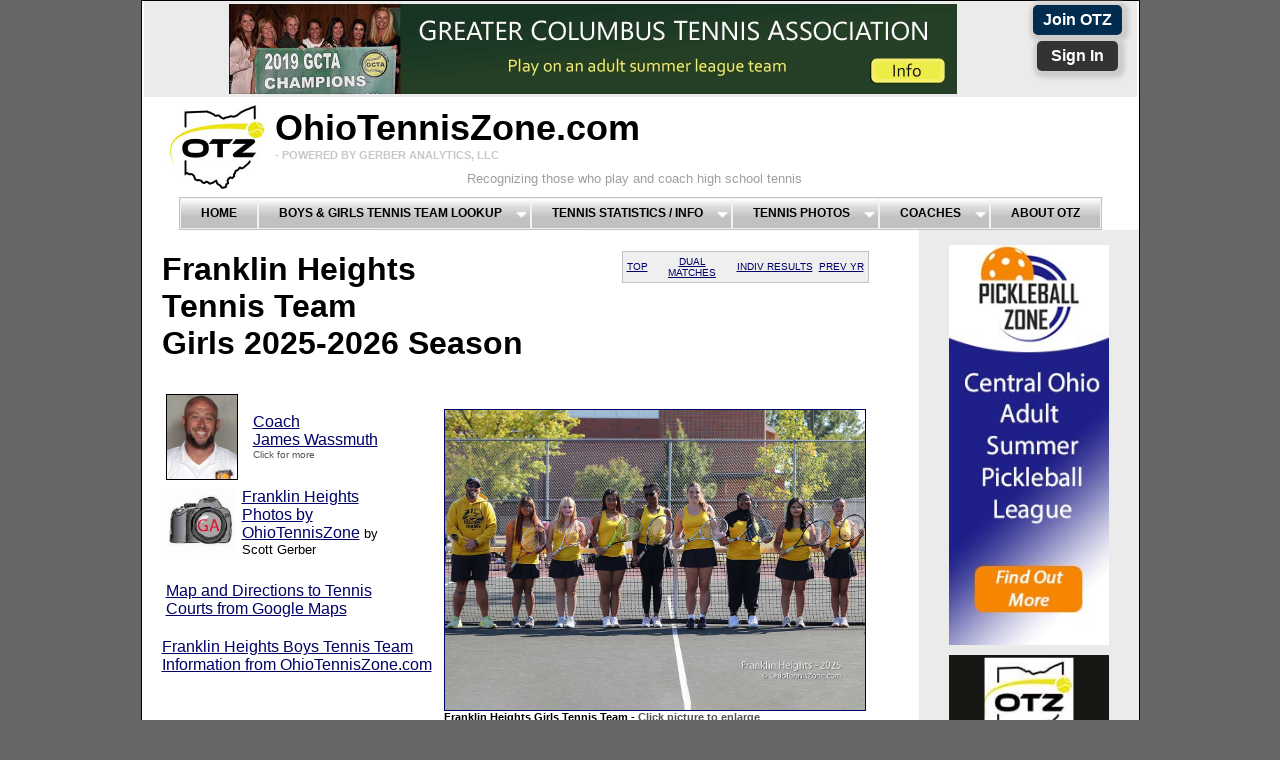

--- FILE ---
content_type: text/html; charset=UTF-8
request_url: https://ohiotenniszone.com/gtennis_tr.php?schoolID=12328&view=1
body_size: 12679
content:
<!DOCTYPE html PUBLIC "-//W3C//DTD XHTML 1.0 Transitional//EN" "http://www.w3.org/TR/xhtml1/DTD/xhtml1-transitional.dtd">
<html xmlns="http://www.w3.org/1999/xhtml">
<head>
<!-- Google tag (gtag.js) -->
<script async src="https://www.googletagmanager.com/gtag/js?id=G-EBX9PPELPM"></script>
<script>
  window.dataLayer = window.dataLayer || [];
  function gtag(){dataLayer.push(arguments);}
  gtag('js', new Date());

  gtag('config', 'G-EBX9PPELPM');
</script>	
<meta http-equiv="Content-Type" content="text/html; charset=utf-8" />
<title>Tennis Girls-Franklin Heights</title>
<meta name="description" content="Franklin Heights High School Tennis Girls Team results from OhioTennisZone.com - Coach James Wassmuth - Players include: Abdullahi, Wu, Tillman, Salgado, Eastman, Ordonez, Witmer, Chum, Karns, " />
<meta name="keywords" content="Franklin Heights High School Girls Tennis Team, Scott Gerber, OhioTennisZone.com, Gerber Analytics, Gerber Analytics Tennis, Franklin Heights High School, Gerber High School Tennis, Gerber Analytics LLC, " />
<link rel="icon" type="image/gif"
 href="https://ohiotenniszone.com/favicon.gif">	

<style type="text/css"> 
<!-- 
body  {
	font: 100% Arial, Arial, Helvetica, sans-serif;
	background: #666666;
	margin: 0; /* it's good practice to zero the margin and padding of the body element to account for differing browser defaults */
	padding: 0;
	text-align: center; /* this centers the container in IE 5* browsers. The text is then set to the left aligned default in the #container selector */
	color: #000000;
}
.twoColFixRtHdr #container { 
	width: 997px;  /* using 20px less than a full 800px width allows for browser chrome and avoids a horizontal scroll bar */
	background: #FFFFFF;
	margin: 0 auto; /* the auto margins (in conjunction with a width) center the page */
	border: 1px solid #000000;
	text-align: left; /* this overrides the text-align: center on the body element. */
} 
.twoColFixRtHdr #header { 
	background: #FFFFFF; 
	padding: 0 2px 0 2px;  /* this padding matches the left alignment of the elements in the divs that appear beneath it. If an image is used in the #header instead of text, you may want to remove the padding. */
} 
.twoColFixRtHdr #header h1 {
	margin: 0; /* zeroing the margin of the last element in the #header div will avoid margin collapse - an unexplainable space between divs. If the div has a border around it, this is not necessary as that also avoids the margin collapse */
	padding: 10px 0; /* using padding instead of margin will allow you to keep the element away from the edges of the div */
}
.twoColFixRtHdr #sidebar1 {
	float: right; /* since this element is floated, a width must be given */
	width: 200px; /* the actual width of this div, in standards-compliant browsers, or standards mode in Internet Explorer will include the padding and border in addition to the width */
	background: #EBEBEB; /* the background color will be displayed for the length of the content in the column, but no further */
	padding: 15px 10px;
}
.twoColFixRtHdr #mainContent { 
	margin: 0 250px 0 0; /* the right margin on this div element creates the column down the right side of the page - no matter how much content the sidebar1 div contains, the column space will remain. You can remove this margin if you want the #mainContent div's text to fill the #sidebar1 space when the content in #sidebar1 ends. */
	padding: 0 20px; /* remember that padding is the space inside the div box and margin is the space outside the div box */
} 
.twoColFixRtHdr #footer { 
	padding: 0 10px 0 20px; /* this padding matches the left alignment of the elements in the divs that appear above it. */
	background:#DDDDDD; 
} 
.twoColFixRtHdr #footer p {
	margin: 0; /* zeroing the margins of the first element in the footer will avoid the possibility of margin collapse - a space between divs */
	padding: 10px 0; /* padding on this element will create space, just as the the margin would have, without the margin collapse issue */
}
.fltrt { /* this class can be used to float an element right in your page. The floated element must precede the element it should be next to on the page. */
	float: right;
	margin-left: 8px;
}
.fltlft { /* this class can be used to float an element left in your page */
	float: left;
	margin-right: 8px;
}
.clearfloat { /* this class should be placed on a div or break element and should be the final element before the close of a container that should fully contain a float */
	clear:both;
    height:0;
    font-size: 1px;
    line-height: 0px;
}

td, html  {
   /*-ms-text-size-adjust: none;*/
   /*-moz-text-size-adjust: none;*/
   /*-o-text-size-adjust: none;*/
   -webkit-text-size-adjust: none;
 }

/* Mobile browsers only 
    @media screen and (max-width: 1000px) {      
    td {font-size-adjust: .58 } */ 


.teamphoto {
	float: right;
	height: 300px;
	width: 420px;
	padding-bottom: 63px;
	text-align: left;
	background-color:#FFF;
	padding-left:5px;
	padding-right:5px;	
}
.font-small {
	font-size: small;
}
.font-x-small {
	font-size: x-small;
}
.font-xsmall-gray {
	font-size: x-small;
	color: #585858;
}
.greentext {
	color: #090;
}
.greendarktext {
	color: #060;
}
.greentext {
	font-size: small;
	color: #090;
}
.rsLogin {
	font-size: small;
	background-color: #EAEAEA;
}
.shadegray {
	font-size: small;
	background-color: #EAEAEA;
}

.shadelightgray {
	font-size: small;
	background-color: #F7F7F7;
}

.shadegreen {
	font-size: small;
	background-color: #D6EBEB
}
.grayrow {
	background-color: #DDDDDD;
}
.redsmall {
	font-size: small;
	color: #F00;
}
.font_red {
	font-size: small;
	color: #F00;
}
.font_green {
	font-size: small;
	color: green;
}

.font_gray_small {
	font-size: small;
	color: #525252;
}


.text-gray {
	color: #525252;
}

    .bargraph {                    
        height: 55px; 
        position: relative; 
        background-color:#FBFBFB; 
		margin:0px auto 0px;
    }
    .bargraph ul.bars { 
        margin: 0; 
        padding: 0; 
		list-style-type:none;
    }
    .bargraph ul.bars li {  
        position: absolute; 
        bottom: 0px; 
        width: 22px; 
        height: 160px; 
        padding: 0 !important; 
        margin: 0 !important; 
        text-align: center; 
        font-weight: normal; 
		font-size:.5em;
        color: black; 
        line-height: 2.5em;
		z-index:99;
    }

.bargraph ul.bars li span{position:relative; top:-15px; color:#474747;}

    .bargraph ul.bars li.bar1red { left: 0px; background-color:#e82527!important; }
    .bargraph ul.bars li.bar1green { left: 0px; background-color:#3ead46!important; }
    .bargraph ul.bars li.bar2red { left: 25px; background-color:#e82527 !important; }		
    .bargraph ul.bars li.bar2green { left: 25px; background-color:#3ead46 !important; }
    .bargraph ul.bars li.bar3red { left: 50px; background-color:#e82527 !important; }
    .bargraph ul.bars li.bar3green { left: 50px; background-color:#3ead46 !important; }
    .bargraph ul.bars li.bar4red { left: 75px; background-color:#e82527 !important; }		
    .bargraph ul.bars li.bar4green { left: 75px; background-color:#3ead46 !important; }
    .bargraph ul.bars li.bar5red { left: 100px; background-color:#e82527 !important; }
    .bargraph ul.bars li.bar5green { left: 100px; background-color:#3ead46 !important; }

	
.label { 
list-style-type: none; 
position: absolute; bottom: 3px; 
margin: 0; padding: 0; 
}

.label li { 
color: black; 
text-transform: uppercase; 
letter-spacing: 0.1em;
font-size: 11px;
width: 24px;
text-align: center;

/*safeguard against a label that is too long*/
overflow: hidden;
float: left;
}
--> 
</style><!--[if IE 5]>
<style type="text/css"> 
/* place css box model fixes for IE 5* in this conditional comment */
.twoColFixRtHdr #sidebar1 { width: 220px; }
</style>
<![endif]--><!--[if IE]>
<style type="text/css"> 
/* place css fixes for all versions of IE in this conditional comment */
.twoColFixRtHdr #sidebar1 { padding-top: 30px; }
.twoColFixRtHdr #mainContent { zoom: 1; }
/* the above proprietary zoom property gives IE the hasLayout it needs to avoid several bugs */
</style>
<![endif]-->
<script src="SpryAssets/SpryMenuBar.js" type="text/javascript"></script>
<link href="SpryAssets/SpryMenuBarHorizontal.css" rel="stylesheet" type="text/css" />
<link href="bargraph_tennis_1.css" rel="stylesheet" type="text/css" />
<style type="text/css">
<!--
#apDiv1 {
	position:absolute;
	width:381px;
	height:256px;
	z-index:1021;
	left: 518px;
	top: 321px;
}
#apDiv2 {
	position:absolute;
	width:294px;
	height:200px;
	z-index:1023;
	left: 476px;
	top: 1069px;
}
.redtext {
	color: red;
}
a:link {
	color: #006;
}
a:visited {
	color: #333;
}
.greentext1 {	font-size: small;
	color: #090;
}
.navlinks {
	font-size: x-small;
	background-color: #EFEFEF;
	font-color: #FFF;
	float: right;
	letter-spacing: normal;
	color: #FFF;
	border: thin solid #C1C1C1;
	font-family: "Trebuchet MS", Arial, Helvetica, sans-serif;
	font-variant: small-caps;
}

.w3-btn {
	border:none;
	display:inline-block;
	outline:0;
	padding:6px 10px;
	vertical-align:middle;
	overflow:hidden;
	text-decoration:none !important;
	color:#FFF;
	background-color:black;
	text-align:center;
	cursor:pointer;
	white-space:nowrap;
	}

.shadow {
	  -moz-box-shadow:    2px 2px 4px 5px #ccc;
	  -webkit-box-shadow: 2px 2px 4px 5px #ccc;
	  box-shadow:         2px 2px 4px 5px #ccc;
	}

.RoundBorders {
	  border-radius: 5px;
  	-moz-border-radius: 5px;
  	-webkit-border-radius: 5px;
	}
	
.navlinks2 {
	font-size: x-small;
	background-color: #EFEFEF;
	font-color: #000;
	float: right;
	letter-spacing: normal;
	color: #000;
	border: thin solid #C1C1C1;
	font-family:Arial, Helvetica, sans-serif;
	font-variant: ;
}	

-->
</style>
<SCRIPT LANGUAGE="JavaScript">	
	document.addEventListener("DOMContentLoaded", function() {
  var lazyloadImages;    

  if ("IntersectionObserver" in window) {
    lazyloadImages = document.querySelectorAll(".lazy");
    var imageObserver = new IntersectionObserver(function(entries, observer) {
      entries.forEach(function(entry) {
        if (entry.isIntersecting) {
          var image = entry.target;
          image.src = image.dataset.src;
          image.classList.remove("lazy");
          imageObserver.unobserve(image);
        }
      });
    });

    lazyloadImages.forEach(function(image) {
      imageObserver.observe(image);
    });
  } else {  
    var lazyloadThrottleTimeout;
    lazyloadImages = document.querySelectorAll(".lazy");
    
    function lazyload () {
      if(lazyloadThrottleTimeout) {
        clearTimeout(lazyloadThrottleTimeout);
      }    

      lazyloadThrottleTimeout = setTimeout(function() {
        var scrollTop = window.pageYOffset;
        lazyloadImages.forEach(function(img) {
            if(img.offsetTop < (window.innerHeight + scrollTop)) {
              img.src = img.dataset.src;
              img.classList.remove('lazy');
            }
        });
        if(lazyloadImages.length == 0) { 
          document.removeEventListener("scroll", lazyload);
          window.removeEventListener("resize", lazyload);
          window.removeEventListener("orientationChange", lazyload);
        }
      }, 20);
    }

    document.addEventListener("scroll", lazyload);
    window.addEventListener("resize", lazyload);
    window.addEventListener("orientationChange", lazyload);
  }
})
 </SCRIPT>	
	
<script type="text/javascript">
<!--
function MM_popupMsg(msg) { //v1.0
  alert(msg);
}
//-->
</script>
</head>

<body class="twoColFixRtHdr">

<div id="container">
  <div id="header">
<!--add a '/' in front of images when you move into production -->
	<center>
	<!-- Insert Ads Here                       -->
	
	<style type="text/css">

.twoColFixRtHdr #adbanner { 
	background: #EBEBEB; /*	background: #FFFFFF; */
} 


.fltrt { /* this class can be used to float an element right in your page. The floated element must precede the element it should be next to on the page. */
	float: right;
	margin-left: 8px;
}
.joinbutton {
	float: right;
	background-color: #3B0A00;
	height: 25px;
	width: 80px;
	color: #090000;
	border: thick solid #FFFFFF;
	}
	
.w3-btn-home {
	border:none;
	display:inline-block;
	outline:0;
	padding:6px 10px;
	vertical-align:middle;
	overflow:hidden;
	text-decoration:none !important;
	color:#FFF;
	/*background-color:#0C0;*/
	text-align:center;
	cursor:pointer;
	white-space:nowrap;
	text-size: medium;
	}

.btn-blue {
     background-color:#004175;
     }
	 
.btn-dark-blue {
	 background-color:#002c50;
	 }
	 
.btn-red {
	background-color: #c81423;	 
     }
	 
.btn-dark-grey {
	background-color: #333;
     }

.shadow {
	  -moz-box-shadow:    2px 2px 4px 5px #ccc;
	  -webkit-box-shadow: 2px 2px 4px 5px #ccc;
	  box-shadow:         2px 2px 4px 5px #ccc;
	}

.RoundBorders {
	  border-radius: 5px;
  	-moz-border-radius: 5px;
  	-webkit-border-radius: 5px;
	}	
	
</style>
  <div id="adbanner">
  <center>
  <table width="12%" bgcolor="#EBEBEB" border="0" cellpadding="2" cellspacing="2"  class="fltrt">
  <tr><td width="50%"><div align="center"><strong><a style="color:white" class="w3-btn-home btn-dark-blue shadow RoundBorders font-smaller" href="signup.php">Join OTZ</a></span></strong></div></td></tr>
  <tr><td width="50%"><div align="center"><strong><a style="color:white" class="w3-btn-home btn-dark-grey shadow RoundBorders font-smaller" href="tennis_signin.php"> &nbsp;Sign In&nbsp; </a></span></strong></div></td>
    </tr>      
</table>
      <table bgcolor="#EBEBEB">
    <tr><td><p>&nbsp;</p></td><td><p>&nbsp;</p></td><td><p>&nbsp;</p></td><td><p>&nbsp;</p></td><td><a href="http://www.gcta.net/"><img src="images/sponsors/gcta_ad_women_v3_728x90_20190926.jpg" width="728" height="90" border="0" /></a></td></tr>
    </table> 
    </center> <!-- elseif($second >= 40 && $second < 50){$use_image_ad = "images/sponsors/pancan_thanks_728x90.jpg"; $use_url = "https://gerberanalytics.com/tennis/charity.php";} -->
    <!-- end #adbanner --></div>    	</center>
	<!DOCTYPE HTML PUBLIC "-//W3C//DTD HTML 4.01 Transitional//EN"
"http://www.w3.org/TR/html4/loose.dtd">


<style type="text/css">

.header_gray {
	font-family:Arial, Helvetica, sans-serif;
	color: #C8C8C8; /*#4F4F4F  #9F9F9F*/
	font-size: 30%;
}
.header_gray2 {
	font-size: small;
	font-stretch:ultra-expanded;
	color: #9F9F9F;
	padding-left: 192px;  /*	padding-left:150px; */
}

.logo_padding {
	padding-left:100px;
}

.reduced {
	font-size: 90%;
}

.title_font {
	font-family: Arial, Helvetica, sans-serif;
	font-size: 225%;
	font-color: black;
	font-weight: bolder;

}

.increase-font {
    font-size: 200%;
	}

.otz-blue {
     color:#004175;
     }
	 
.otz-dark-blue {
	 color:#002c50;
	 }
	 
.otz-black {
	 color:#000;
	 }	 
	 
.otz-red {
	color: #c81423;	 
     }
	 
.btn-dark-grey {
	color: #333;
     }

</style>


  
  
  

<!--<img src="images/supporting/otz_logo_v2.jpg" width="728" height="110" border="0" class="fltlft" />
<h1 class="increase-font"><span class="otz-black">O</span><span class="reduced">HIO</span><span class="otz-black">T</span><span class="reduced">ENNIS</span><span class="otz-black">Z</span><span class="reduced">ONE</span>.<span class="reduced">COM</span>-->


  <img src="images/supporting/spacer_white.jpg" width="15" height="100" border="0" class="fltlft" /><a href="tennis.php"><img src="images/supporting/otz_logo_v3.jpg" width="100" height="100" border="0" class="fltlft" /></a><!--<img src="images/supporting/otz_logo_v3.jpg" width="110" height="110" border="0" class="fltlft" />-->
<h1 class="title_font">OhioTennisZone.com<br />
<span class="header_gray">- POWERED BY GERBER ANALYTICS, LLC</span>
</h1>
<span class="header_gray2">Recognizing those who play and coach high school tennis<br /></span>
<link rel="stylesheet" href="tennis_ajxmenu.css" type="text/css">
<link rel="icon" type="image/gif" href="https://ohiotenniszone.com/favicon.gif?v=2">
<script src="tennis_ajxmenu.js" type="text/javascript"></script>
<div class="AJXCSSMenufNRMaBC"><!-- AJXFILE:tennis_ajxmenu.css -->
  <ul>
    <li><a href="tennis.php">Home</a></li>
    <li><a class="ajxsub" href="tennis_team_lookup.php?district=">Boys&nbsp;&amp;&nbsp;Girls&nbsp;Tennis&nbsp;Team&nbsp;Lookup</a>
      <ul>
        <li><a href="tennis_team_lookup.php?district=c">Central District</a></li>
        <li><a href="tennis_team_lookup.php?district=ne">Northeast District</a></li>
        <li><a href="tennis_team_lookup.php?district=sw">Southwest District</a></li>
        <li><a href="tennis_team_lookup.php?district=nw">Northwest District</a></li>
      </ul>
    </li>
    <li><a class="ajxsub" href="#">Tennis&nbsp;Statistics&nbsp;/&nbsp;Info</a>
      <ul>
        <li><a href="tennis_personal.php">OTZ Personalized Report</a></li>
        <li><a href="tennis_all_teams.php">Previous Day Match Results</a></li>
        <li><a href="tennis_schedule.php">List of Upcoming Matches</a></li>
        <li><a href="gtennis_completed.php">Same Day Match Results</a></li>
        <li><a class="ajxsub" href="#">Top Ohio Boys</a>
          <ul>
            <li><a href="btennis_top.php">Central District</a></li>
            <li><a href="btennis_top.php?district=ne">Northeast District</a></li>
            <li><a href="btennis_top.php?district=nw">Northwest District</a></li>
            <li><a href="btennis_top.php?district=sw">Southwest District</a></li>
          </ul>
        </li>
        <li><a class="ajxsub" href="#">Top Ohio Girls</a>
          <ul>
            <li><a href="gtennis_top.php">Central District</a></li>
            <li><a href="gtennis_top.php?district=ne">Northeast District</a></li>
            <li><a href="gtennis_top.php?district=nw">Northwest District</a></li>
            <li><a href="gtennis_top.php?district=sw">Southwest District</a></li>
          </ul>
        </li>
        <li><a class="ajxsub" href="tennis_by_court.php">Top &quot;By Court&quot; Player Perf.</a>
          <ul>
            <li><a href="tennis_by_court.php?gender=b">Boys Top &quot;By Court&quot;</a></li>
            <li><a href="tennis_by_court.php?gender=g">Girls Top &quot;By Court&quot;</a></li>
          </ul>
        </li>
        <li><a href="tennis_article_list.php">Ohio HS Tennis News</a></li>
        <li><a class="ajxsub" href="#">Boys Teams-Matrix  Report</a>
          <ul>
            <li><a href="btennis_all_teams.php">Central District</a></li>
            <li><a href="btennis_all_teams.php?district=ne">Northeast District</a></li>
            <li><a href="btennis_all_teams.php?district=nw">Northwest District</a></li>
            <li><a href="btennis_all_teams.php?district=sw">Southwest District</a></li>
          </ul>
        </li>
        <li><a class="ajxsub" href="btennis_all_teams.php?gender=g">Girls Teams-Matrix Report</a>
          <ul>
            <li><a href="btennis_all_teams.php?gender=g">Central District</a></li>
            <li><a href="btennis_all_teams.php?gender=g&district=ne">Northeast District</a></li>
            <li><a href="btennis_all_teams.php?gender=g&district=sw">Southwest District</a></li>
          </ul>
        </li>
        <li><a href="college.php">College Players from Ohio</a></li>
        <li><a href="tennis_links.php">Tennis-Related Links</a></li>
        <li><a href="tennis_analysis.php">OHSAA | USTA Tennis Analysis</a></li>
      </ul>
    </li>
    <li><a class="ajxsub" href="tennis_photos.php">Tennis&nbsp;Photos</a>
      <ul>
        <li><a href="tennis_photos_boys.php">OTZ's Top Ten Boys Photos</a></li>
        <li><a href="tennis_photos_girls.php">OTZ's Top Ten Girls Photos</a></li>
        <li><a href="tennis_photo_recent.php">Most Recently Added Photos</a></li>
        <li><a href="tennis_photo_state_qual.php">State Qualifiers (2009-Present)</a></li>
        <li><a href="tennis_photo_college.php">Ohio HS Players in College Tennis</a></li>
        <li><a href="tennis_photo_pros.php">Cincinnati Open Photos</a></li>
        <li><a href="tennis_buy_photo.php">Buy a Tennis Photo</a></li>
      </ul>
    </li>
    <li><a class="ajxsub" href="gtennis_coach.php">Coaches</a>
  <ul>
    <li><a href="tennis_personal.php">Coach Tools</a></li>
    <li><a href="tennis_coach_list.php">List of Ohio Coaches</a></li>
    <li><a href="gtennis_coach.php?gender=b">Coaches - Boys Teams</a></li>
    <li><a href="gtennis_coach.php?gender=g">Coaches - Girls Teams</a></li>
  </ul>
    </li>
    <li><a href="tennis_about.php">About&nbsp;OTZ</a></li>
  </ul>
</div>

    
<!-- end #header --></div>
  <div id="sidebar1">
    <div align="right">
      <!--- Permissions     --->
       																										
             
      
        
    </div>

  
    <center>
 




    
 				  <a href = https://www.pickleballzone.com><img class="lazy" data-src="images/sponsors/sidebar_ads/pbz_info_ad_20210421.jpg" width=160 height=400 border="0" /></a>
		  <img src="images/sponsors/sidebar_ads/spacer_160x10.jpg">
		  		  <a href = https://www.ohiotenniszone.com/signup.php><img class="lazy" data-src="images/sponsors/sidebar_ads/otz_hs_tennis_ad_20210106.jpg" width=160 height=400 border="0" /></a>
		  <img src="images/sponsors/sidebar_ads/spacer_160x10.jpg">
		  		  <a href = https://www.ohiotenniszone.com/signup.php><img class="lazy" data-src="images/sponsors/sidebar_ads/metz_steve_1909_v1_20200910.jpg" width=160 height=400 border="0" /></a>
		  <img src="images/sponsors/sidebar_ads/spacer_160x10.jpg">
		  		  <a href = https://www.ohiotenniszone.com/signup.php><img class="lazy" data-src="images/sponsors/sidebar_ads/jjhuddle_media_award_v1_160x400.jpg" width=160 height=400 border="0" /></a>
		  <img src="images/sponsors/sidebar_ads/spacer_160x10.jpg">
		  		  <a href = https://www.ohiotenniszone.com/signup.php><img class="lazy" data-src="images/sponsors/sidebar_ads/10x_ad_v1_20201121.jpg" width=160 height=400 border="0" /></a>
		  <img src="images/sponsors/sidebar_ads/spacer_160x10.jpg">
		      <p></p>
       
    </center> 
  
  <!-- end #sidebar1 --></div>
  <div id="mainContent">
      	
    <table width="35%" bgcolor="#F1F1F1" border="0" cellpadding="2" cellspacing="2" class="navlinks">
      <tr>
    <td><div align="center"><a href="#top">TOP</a></div></td>
    <!--<td><div align="center"><a href="#leag">LEAGUE</a></div></td>-->
    <td><div align="center"><a href="#results">DUAL MATCHES</a></div></td>
    <td><div align="center"><a href="#by_court">INDIV RESULTS</a></div></td>
    <td><div align="center"><a href="#prev_yr">PREV YR</a></div></td>      
  </tr>
</table>

	    <a name="top"></a>

      <h1>Franklin Heights<br />Tennis Team<br />
<!--  CHANGE SEASON   -->	  
	  
    Girls 2025-2026  Season</h1>

      


  



        <div class="teamphoto">

     <!-- The php echo time(); statement forces a re-load of the image.  -->
      <h6><a href="images/girls_pictures/12328g_fh_2025.jpg?1768818888"><img src="images/girls_pictures/12328g_fh_2025.jpg?1768818888" width="420" height="300" border="1" alt="Franklin Heights Tennis Team"/></a>  Franklin Heights Girls Tennis Team - <span class="text-gray">Click picture to enlarge</span></h6> 
    </div>
    	
		
  
    
      <table width="35%" border="0" cellpadding="2" cellspacing="2" class="fltlft">
      <tr>
       <td></td>
      </tr>
      <tr>
  
       <td width="35%"><img src="images/coach_pictures/1wassmuth_james_2020.jpg" width="70" height="84" border="1" alt="James Wassmuth" /></td>
    
      <td width="65%"><div align="left"><a href="tennis_coach_profile.php?schoolID=12328&gender=g">Coach<br />James Wassmuth<br /></a></div>
      <span class="font-xsmall-gray">Click for more</span></td>
     </tr>
   </table>
   <p>&nbsp;</p>
     <!-- end of paying coach list  -->
         
    <!-------------- Photo Area ---------------------->
    
    <table width="35%" border="0" cellpadding="2" cellspacing="2">
    <tr>
    <td>
    <img src="images/supporting/photo_indicator_v2.jpg" width="70" height="70">
    </td>
    <td>
    <a href="tennis_photo_team.php?f_schoolID=12328&gender=g ">Franklin Heights Photos by OhioTennisZone</a> <span class="font-small">by Scott Gerber</span>
    </td>
    </tr>
    </table>
    <p>    
    </p>
      
    <!----------------------------------------------->  
    <p>    
    </p>       
        
        
     
    <table width="35%" border="0" cellpadding="2" cellspacing="2">
    <tr>
    <td>
    <a href="http://maps.google.com/maps?f=d&hl=en&geocode=&saddr=&daddr=1001+Demorest+Rd,,+Columbus&sll=39.933777,-83.090056&sspn=0.010826,0.011823&ie=UTF8&t=h&z=16">Map and Directions to Tennis Courts from Google Maps</a>
    </td>
    </tr>
    </table>
    <p></p>
        
    
            
    
       
	    <a href = "btennis_tr.php?schoolID=12328"><p>Franklin Heights Boys Tennis Team </br>
	Information from OhioTennisZone.com</p></a>    
    	
	<p></p>
	
	
       
<p></p>
	        
        

<p></p>        
      <!--  Start of Non-Member Roster Section  -->
       
         

          
                  
               
           <!--- End of Free Roster --->

     <!-- Code to show only the paying members for Indian Hill-like schools -->


      
  

    
     
    <table width="85% border="0">
	 <tr>
     <td colspan="9" align="left" ><strong>Franklin Heights Roster </strong><!--* <span class="font-small"><a href="#roster_alert">(See Bottom of Page.)</a>--></td>
	 </tr>
     <tr class="grayrow">
     <th rowspan="2" width="20" colspan="2" ><div align="left">Player</div></th>          
     <!--<th width="12%" ><div align="center">Ace(s)</div></th>-->
     <th rowspan="2" width="20%" ><div align="center">Class / Graduation Yr.</div></th>
	 <th rowspan="1" colspan="5"><div align="center">W/L By Court</div></th>
     <th rowspan="2" width="30%" ><div align="center">College Tennis Interest*</div></th>	 
     <tr>
	 <th width="8%" bgcolor="#F1F1F1"><div align="center">1S</div></th>
     <th width="8%" bgcolor="#F1F1F1"><div align="center">2S</div></th>
     <th width="8%" bgcolor="#F1F1F1"><div align="center">3S</div></th>
     <th width="8%" bgcolor="#F1F1F1"><div align="center">1D</div></th>
     <th width="8%" bgcolor="#F1F1F1"> <div align="center">2D</div></th>
	 </tr>
     	  </tr>
                      <tr valign="bottom">
                   <td>
                      </td>
            <td>
            
       
                           
        
          
            Abdullahi                        
                       
            
                      
          
              
          </td>
          <!--<td><div align="center"></div></td>-->
          <td><div align="left">
                   
                        
             
            
		    <span class="font_gray_small">
		    <td colspan = 6><div align="center">Sign-in to view</div></td>		    </span>          </div>
            
                        
            </td>
          
		          </tr>
                        <tr valign="bottom">
                <tr valign="bottom" bgcolor="#F1F1F1">
                   <td>
                      </td>
            <td>
            
       
                           
        
          
            Chum                        
                       
            
                      
          
              
          </td>
          <!--<td><div align="center"></div></td>-->
          <td><div align="left">
                   
                        
             
            
		    <span class="font_gray_small">
		    <td colspan = 6><div align="center">Sign-in to view</div></td>		    </span>          </div>
            
                        
            </td>
          
		          </tr>
                        <tr valign="bottom">
                   <td>
                      </td>
            <td>
            
       
                           
        
          
            Eastman                        
                       
            
                      
          
              
          </td>
          <!--<td><div align="center"></div></td>-->
          <td><div align="left">
                   
                        
             
            
		    <span class="font_gray_small">
		    <td colspan = 6><div align="center">Sign-in to view</div></td>		    </span>          </div>
            
                        
            </td>
          
		          </tr>
                        <tr valign="bottom">
                <tr valign="bottom" bgcolor="#F1F1F1">
                   <td>
                      </td>
            <td>
            
       
                           
        
          
            Karns                        
                       
            
                      
          
              
          </td>
          <!--<td><div align="center"></div></td>-->
          <td><div align="left">
                   
                        
             
            
		    <span class="font_gray_small">
		    <td colspan = 6><div align="center">Sign-in to view</div></td>		    </span>          </div>
            
                        
            </td>
          
		          </tr>
                        <tr valign="bottom">
                   <td>
                      </td>
            <td>
            
       
                           
        
          
            Ordonez                        
                       
            
                      
          
              
          </td>
          <!--<td><div align="center"></div></td>-->
          <td><div align="left">
                   
                        
             
            
		    <span class="font_gray_small">
		    <td colspan = 6><div align="center">Sign-in to view</div></td>		    </span>          </div>
            
                        
            </td>
          
		          </tr>
                        <tr valign="bottom">
                <tr valign="bottom" bgcolor="#F1F1F1">
                   <td>
                      </td>
            <td>
            
       
                           
        
          
            Salgado                        
                       
            
                      
          
              
          </td>
          <!--<td><div align="center"></div></td>-->
          <td><div align="left">
                   
                        
             
            
		    <span class="font_gray_small">
		    <td colspan = 6><div align="center">Sign-in to view</div></td>		    </span>          </div>
            
                        
            </td>
          
		          </tr>
                        <tr valign="bottom">
                   <td>
                      </td>
            <td>
            
       
                           
        
          
            Tillman                        
                       
            
                      
          
              
          </td>
          <!--<td><div align="center"></div></td>-->
          <td><div align="left">
                   
                        
             
            
		    <span class="font_gray_small">
		    <td colspan = 6><div align="center">Sign-in to view</div></td>		    </span>          </div>
            
                        
            </td>
          
		          </tr>
                        <tr valign="bottom">
                <tr valign="bottom" bgcolor="#F1F1F1">
                   <td>
                      </td>
            <td>
            
       
                           
        
          
            Witmer                        
                       
            
                      
          
              
          </td>
          <!--<td><div align="center"></div></td>-->
          <td><div align="left">
                   
                        
             
            
		    <span class="font_gray_small">
		    <td colspan = 6><div align="center">Sign-in to view</div></td>		    </span>          </div>
            
                        
            </td>
          
		          </tr>
                        <tr valign="bottom">
                   <td>
                      </td>
            <td>
            
       
                           
        
          
            Wu                        
                       
            
                      
          
              
          </td>
          <!--<td><div align="center"></div></td>-->
          <td><div align="left">
                   
                        
             
            
		    <span class="font_gray_small">
		    <td colspan = 6><div align="center">Sign-in to view</div></td>		    </span>          </div>
            
                        
            </td>
          
		          </tr>
            </table> 
    <!--<span class="font-x-small">* -: Denotes no interest in college tennis, or high school coach has not yet determined interest level.</span>-->
           <!-- End of Member Roster  -->



    <!-- Code for Indian Hill-like schools -->
      


    <!--<a name="leag"></a>-->
    
     
<p></p>
            <!--<table width="25%" bgcolor="#F1F1F1" border="0" cellpadding="2" cellspacing="2" class="navlinks">
      <tr>
    <td><div align="center"><a href="#top">TOP</a></div></td>
    <td><div align="center"><a href="#leag">LEAGUE</a></div></td>
    <td><div align="center"><a href="#results">DUAL RESULTS</a></div></td>
    <td><div align="center"><a href="#by_court">INDIVIDUAL RESULTS</a></div></td>
    <td><div align="center"><a href="#prev_yr">PREV YR</a></div></td>    
  </tr>
</table>-->
     
    <table width="425" border="0">
    <caption><div align="left"><strong>Central Buckeye League</strong></br>
      
    
     <strong>Won / Lost Records</strong></div></caption>
      <tr class="grayrow">
        <th width="257" scope="col"><div align="left">School</div></th>
        <th width="77" scope="col">Won/Lost Record</th>
        <th width="69" scope="col">Winning %</th>
      </tr>
                             <!--This is complex data grab. I have a link that sends both the schoolID and the leagueID as parameters via the url-->
          <td><a href="gtennis_tr.php?schoolID=52928&"> Columbus School for Girls</a></td>
          <td><div align="center">16 / 2</div></td>
          <td><div align="center">89%</div></td>
        </tr>
                              <tr bgcolor="#F1F1F1">
                 <!--This is complex data grab. I have a link that sends both the schoolID and the leagueID as parameters via the url-->
          <td><a href="gtennis_tr.php?schoolID=52910&"> Columbus Academy</a></td>
          <td><div align="center">18 / 3</div></td>
          <td><div align="center">86%</div></td>
        </tr>
                               <!--This is complex data grab. I have a link that sends both the schoolID and the leagueID as parameters via the url-->
          <td><a href="gtennis_tr.php?schoolID=71001&"> Worthington Christian</a></td>
          <td><div align="center">14 / 3</div></td>
          <td><div align="center">82%</div></td>
        </tr>
                              <tr bgcolor="#F1F1F1">
                 <!--This is complex data grab. I have a link that sends both the schoolID and the leagueID as parameters via the url-->
          <td><a href="gtennis_tr.php?schoolID=2675&"> Bexley</a></td>
          <td><div align="center">6 / 8</div></td>
          <td><div align="center">43%</div></td>
        </tr>
                               <!--This is complex data grab. I have a link that sends both the schoolID and the leagueID as parameters via the url-->
          <td><a href="gtennis_tr.php?schoolID=52704&"> Ready</a></td>
          <td><div align="center">6 / 10</div></td>
          <td><div align="center">38%</div></td>
        </tr>
                              <tr bgcolor="#F1F1F1">
                 <!--This is complex data grab. I have a link that sends both the schoolID and the leagueID as parameters via the url-->
          <td><a href="gtennis_tr.php?schoolID=12328&"> Franklin Heights</a></td>
          <td><div align="center">4 / 11</div></td>
          <td><div align="center">27%</div></td>
        </tr>
                               <!--This is complex data grab. I have a link that sends both the schoolID and the leagueID as parameters via the url-->
          <td><a href="gtennis_tr.php?schoolID=14100&"> Grandview</a></td>
          <td><div align="center">2 / 7</div></td>
          <td><div align="center">22%</div></td>
        </tr>
                              <tr bgcolor="#F1F1F1">
                 <!--This is complex data grab. I have a link that sends both the schoolID and the leagueID as parameters via the url-->
          <td><a href="gtennis_tr.php?schoolID=41020&"> Whitehall</a></td>
          <td><div align="center">0 / 7</div></td>
          <td><div align="center">0%</div></td>
        </tr>
                               <!--This is complex data grab. I have a link that sends both the schoolID and the leagueID as parameters via the url-->
          <td><a href="gtennis_tr.php?schoolID=4143&"> Buckeye Valley</a></td>
          <td><div align="center">0 / 8</div></td>
          <td><div align="center">0%</div></td>
        </tr>
            </table>
    <span class="font-x-small">* Note that some schools do not report all of their scores.</span>
          <a name="schedule"></a>
    <a name="results"></a>

             
    <table width="35%" bgcolor="#F1F1F1" border="0" cellpadding="2" cellspacing="2" class="navlinks">
      <tr>
    <td><div align="center"><a href="#top">TOP</a></div></td>
    <!--<td><div align="center"><a href="#leag">LEAGUE</a></div></td>-->
    <td><div align="center"><a href="#results">DUAL MATCHES</a></div></td>
    <td><div align="center"><a href="#by_court">INDIV RESULTS</a></div></td>
    <td><div align="center"><a href="#prev_yr">PREV YR</a></div></td>       
  </tr>
</table>

      <p>&nbsp;</p>
      
    <strong>Franklin Heights Average &quot;By Court&quot; Performance</strong><br />
    <table width="100%" height="78" border="0">
      <tr class="grayrow">
        <th width="18%" scope="col"><div align="left">Season to Date</div></th>
        <th width="43%" scope="col">Average</th>
        <th width="23%" scope="col"><div align="center">% Games Won By Court</th>     
        <th width="16%" scope="col"><div align="center">Results (W/L)</div></th>
      </tr>
    </table>      
    <table width="100%" height="78" border="0">      
        		<tr bgcolor="#F1F1F1"><!-- first color in the table -->

       
          <td width="18%" ><a name="graph52910-2025-08-12"></a><div align="left">All Matches</div></td>
          <td width="43%">All Opponents <span class="redtext"><strong></strong></span></td>
         
          <td width="23%">
       
               <div align="center"><a style="color:white" class="w3-btn shadow RoundBorders fontsmall" href="signup.php"><strong>Sign-up for<br/> OTZ</strong></a></div>    
    
                              
   
    </ul>
   <!--<ul class="label_m"><li>08</li><li>09</li><li>10</li><li>11</li><li>12</li></ul>-->
   <!--<ul class="y-axis_m"><li>100</li><li>75</li><li>50</li><li>25</li><li>0</li></ul>-->
   <!--<p class="centered">Data Source: Ohio </p>-->
   </div>     
          </td>
          <td width="16%"><div align="center">4 / 11         </td>
        </tr>
    </table>
            
      <p></p>
     
     <!-- Graph-only view heading -->

     
     <!-- Line-up view heading -->

            <!-- Line-up View -->
        <table width="45%" border="0" cellpadding="2" cellspacing="2" class="navlinks2">
      <tr>
        <!--<td colspan="2"><div align="center">View Mode</div></td>-->
      </tr>
      
      <tr>
        <!--<td><div align="center"><a href="gtennis_tr.php?schoolID=12328&view=-1#schedule">Graphs Only</a></div></td>-->
<td width="50%"><div align="center"><strong><a style="color:white" class="w3-btn-home btn-dark-blue shadow RoundBorders font-smaller" href="gtennis_tr.php?schoolID=12328&view=0#schedule">Graph-only View</a></span></strong></div></td>		  
<td width="50%"><div align="center"><strong><a style="color:white" class="w3-btn-home btn-dark-grey shadow RoundBorders font-smaller" href="gtennis_tr.php?schoolID=12328&view=1#schedule"> &nbsp;Line-up View&nbsp; </a></span></strong></div></td>			  
        <td><div align="center">[Selected]</div></td>
      </tr>
    </table>
          
      
   		<strong>Franklin Heights Team Results and Schedule</strong><br />
    
    
        
        
    <table width="100%" height="78" border="0">
      <tr class="grayrow">
        <th width="18%" scope="col"><div align="left">Date Played </div></th>
        <th width="43%" scope="col">Opponent</th>
        <th width="23%" scope="col"><div align="center">% Games Won By Court</th>     
        <th width="16%" scope="col"><div align="center">Result</div></th>
      </tr>
    </table>
    
              <table width="100%" height="78" border="0">      
        		<tr bgcolor="white"><!-- first color in the table -->

       
          <td width="18%" ><a name="graph52910-2025-08-12"></a><div align="left">Tue, Aug 12</div></td>
          <td width="43%"><a href="gtennis_tr.php?schoolID=52910&">Columbus Academy</a>  &nbsp;&nbsp;<span class="font-small"></span></td>
         
          <td width="23%">
   <div class="bargraph_tennis_1" style= "width: 140px;">
    <ul class="bars">
            
            <li class="bar1 redcourt1" style="height: 0px;"><span>0%</span></li>
                
            
            <li class="bar2 redcourt2" style="height: 0px;"><span>0%</span></li>
          
        
            
            <li class="bar3 redcourt3" style="height: 0px;"><span>0%</span></li>
         
        
            
            <li class="bar4 redcourt4" style="height: 0px;"><span>0%</span></li>
         
        
            
            <li class="bar5 redcourt5" style="height: 0px;"><span>0%</span></li>
                                      
   
    </ul>
   <!--<ul class="label_m"><li>08</li><li>09</li><li>10</li><li>11</li><li>12</li></ul>-->
   <!--<ul class="y-axis_m"><li>100</li><li>75</li><li>50</li><li>25</li><li>0</li></ul>-->
   <!--<p class="centered">Data Source: Ohio </p>-->
   </div>     
          </td>
          <td width="16%"><div align="center">L, 0-5         </td>
        </tr>
    </table>
     
         <!-- Line-up View -->     
      <table width = "100%">
      <tr class="shadegray">
        <th width="19%" scope="col">Sngl 1</th>
        <th width="19%" scope="col">Sngl 2</th>
        <th width="19%" scope="col">Sngl 3</th>
        <th width="22%" scope="col">Doub 1</th>
        <th width="22%" scope="col">Doub 2</th>
      </tr>
        <tr>
          <td class="shadelightgray"> Ordonez  <span class="font-xsmall-gray"> lost to</span> 
                    </td>
          <td class="shadelightgray"> Wu  <span class="font-xsmall-gray"> lost to</span>                   </td>
          <td class="shadelightgray"> Abdullahi  <span class="font-xsmall-gray"> lost to</span>                    
          </td>
          <td class="shadelightgray"> Salgado-Karns  <span class="font-xsmall-gray"> lost to</span>                      
          </td>
          <td class="shadelightgray"> Eastman-Wilson  <span class="font-xsmall-gray"> lost to</span>                      
          </td>
        </tr>
        <tr>
          <td class="shadelightgray">&nbsp;Stewart</td>
          <td class="shadelightgray">&nbsp;Tsao</td>
          <td class="shadelightgray">&nbsp;Koksal</td>
          <td class="shadelightgray">&nbsp;Wood-Wu</td>
          <td class="shadelightgray">&nbsp;Sun-Wood</td>
        </tr>
        <!--<tr>
          <td>
                              
                            <span class="redsmall">0%</span>
                 
                
          </td>
          <td>
                                
                                <span class="redsmall">0%</span>
                 
          </td>
          <td>
                                    
                                    <span class="redsmall">0%</span>
                   
                            </td>
          <td>
                                
                                <span class="redsmall">0%</span>
                            
          
          </td>
          <td>
                                
                                <span class="redsmall">0%</span>
                             
          </td>
        </tr> -->
        <tr  class="shadelightgray">
          <td class="font-small">6-0, 6-0                                           <span class="redsmall">(0%)</span>
               
                             
          </td>
          <td class="font-small">6-0, 6-0                                           <span class="redsmall">(0%)</span>
                                                      
          
          
          
          </td>
          <td class="font-small">6-0, 6-0                                           <span class="redsmall">(0%)</span>
               
                             
                       
          </td>
          <td class="font-small">6-0, 6-0                                           <span class="redsmall">(0%)</span>
               
                

                         
          </td>
          
          <td class="font-small">6-0, 6-0                                           <span class="redsmall">(0%)</span>
                 
                             
                     
          </td>

        </tr>
                         
      </table>      
        
       
       <table width="100%" height="78" border="0">      
        		<tr bgcolor="#F1F1F1"><!-- first color in the table -->

       
          <td width="18%" ><a name="graph14944-2025-08-13"></a><div align="left">Wed, Aug 13</div></td>
          <td width="43%"><a href="gtennis_tr.php?schoolID=14944&">Hamilton Township</a>  &nbsp;&nbsp;<span class="font-small"></span></td>
         
          <td width="23%">
   <div class="bargraph_tennis_1" style= "width: 140px;">
    <ul class="bars">
            
            <li class="bar1 redcourt1" style="height: 9.7222222222222px;"><span>14%</span></li>
                
            
            <li class="bar2 redcourt2" style="height: 29.166666666667px;"><span>42%</span></li>
          
        
            
        <li class="bar3 greencourt3" style="height: 0px;"></li>
                
     
        
            
            <li class="bar4 redcourt4" style="height: 19.444444444444px;"><span>28%</span></li>
         
        
            
            <li class="bar5 redcourt5" style="height: 17.361111111111px;"><span>25%</span></li>
                                      
   
    </ul>
   <!--<ul class="label_m"><li>08</li><li>09</li><li>10</li><li>11</li><li>12</li></ul>-->
   <!--<ul class="y-axis_m"><li>100</li><li>75</li><li>50</li><li>25</li><li>0</li></ul>-->
   <!--<p class="centered">Data Source: Ohio </p>-->
   </div>     
          </td>
          <td width="16%"><div align="center">L, 1-4         </td>
        </tr>
    </table>
     
         <!-- Line-up View -->     
      <table width = "100%">
      <tr class="shadegray">
        <th width="19%" scope="col">Sngl 1</th>
        <th width="19%" scope="col">Sngl 2</th>
        <th width="19%" scope="col">Sngl 3</th>
        <th width="22%" scope="col">Doub 1</th>
        <th width="22%" scope="col">Doub 2</th>
      </tr>
        <tr>
          <td class="shadelightgray">          </td>
          <td class="shadelightgray">          </td>
          <td class="shadelightgray">                     <div align="center"><a style="color:white" class="w3-btn shadow RoundBorders fontsmall" href="signup.php"><strong>Sign-up<br/> for OTZ</strong></a></div>
            
          </td>
          <td class="shadelightgray">           
          </td>
          <td class="shadelightgray">           
          </td>
        </tr>
        <tr>
          <td class="shadelightgray"></td>
          <td class="shadelightgray"></td>
          <td class="shadelightgray"></td>
          <td class="shadelightgray"></td>
          <td class="shadelightgray"></td>
        </tr>
        <!--<tr>
          <td>
                              
                            <span class="redsmall"></span>
                 
                
          </td>
          <td>
                                
                                <span class="redsmall"></span>
                 
          </td>
          <td>
                                    <span class="greentext"></span>                  
				                    
                   
                  <div align="center"><a href="signup.php">
                  <img src="images/supporting/join.jpg" width="75" height="30" border="0" align="absmiddle" /></a></div>          </td>
          <td>
                                
                                <span class="redsmall"></span>
                            
          
          </td>
          <td>
                                
                                <span class="redsmall"></span>
                             
          </td>
        </tr> -->
        <tr  class="shadelightgray">
          <td class="font-small">                                           <span class="redsmall"></span>
               
                             
          </td>
          <td class="font-small">                                           <span class="redsmall"></span>
                                                      
          
          
          
          </td>
          <td class="font-small">                             <span class="greentext"></span>                             
                             
                       
          </td>
          <td class="font-small">                                           <span class="redsmall"></span>
               
                

                         
          </td>
          
          <td class="font-small">                                           <span class="redsmall"></span>
                 
                             
                     
          </td>

        </tr>
                         
      </table>      
        
       
       <table width="100%" height="78" border="0">      
        		<tr bgcolor="white"><!-- first color in the table -->

       
          <td width="18%" ><a name="graph14100-2025-08-14"></a><div align="left">Thu, Aug 14</div></td>
          <td width="43%"><a href="gtennis_tr.php?schoolID=14100&">Grandview</a>  &nbsp;&nbsp;<span class="font-small"></span></td>
         
          <td width="23%">
   <div class="bargraph_tennis_1" style= "width: 140px;">
    <ul class="bars">
            
            <li class="bar1 redcourt1" style="height: 0px;"><span>0%</span></li>
                
            
            <li class="bar2 redcourt2" style="height: 22.916666666667px;"><span>33%</span></li>
          
        
            
        <li class="bar3 greencourt3" style="height: 49.305555555556px;">71%</li>
                
     
        
            
            <li class="bar4 redcourt4" style="height: 22.916666666667px;"><span>33%</span></li>
         
        
            
            <li class="bar5 redcourt5" style="height: 22.916666666667px;"><span>33%</span></li>
                                      
   
    </ul>
   <!--<ul class="label_m"><li>08</li><li>09</li><li>10</li><li>11</li><li>12</li></ul>-->
   <!--<ul class="y-axis_m"><li>100</li><li>75</li><li>50</li><li>25</li><li>0</li></ul>-->
   <!--<p class="centered">Data Source: Ohio </p>-->
   </div>     
          </td>
          <td width="16%"><div align="center">L, 1-4         </td>
        </tr>
    </table>
     
         <!-- Line-up View -->     
      <table width = "100%">
      <tr class="shadegray">
        <th width="19%" scope="col">Sngl 1</th>
        <th width="19%" scope="col">Sngl 2</th>
        <th width="19%" scope="col">Sngl 3</th>
        <th width="22%" scope="col">Doub 1</th>
        <th width="22%" scope="col">Doub 2</th>
      </tr>
        <tr>
          <td class="shadelightgray">          </td>
          <td class="shadelightgray">          </td>
          <td class="shadelightgray">                     <div align="center"><a style="color:white" class="w3-btn shadow RoundBorders fontsmall" href="signup.php"><strong>Sign-up<br/> for OTZ</strong></a></div>
            
          </td>
          <td class="shadelightgray">           
          </td>
          <td class="shadelightgray">           
          </td>
        </tr>
        <tr>
          <td class="shadelightgray"></td>
          <td class="shadelightgray"></td>
          <td class="shadelightgray"></td>
          <td class="shadelightgray"></td>
          <td class="shadelightgray"></td>
        </tr>
        <!--<tr>
          <td>
                              
                            <span class="redsmall"></span>
                 
                
          </td>
          <td>
                                
                                <span class="redsmall"></span>
                 
          </td>
          <td>
                                    <span class="greentext"></span>                  
				                    
                   
                  <div align="center"><a href="signup.php">
                  <img src="images/supporting/join.jpg" width="75" height="30" border="0" align="absmiddle" /></a></div>          </td>
          <td>
                                
                                <span class="redsmall"></span>
                            
          
          </td>
          <td>
                                
                                <span class="redsmall"></span>
                             
          </td>
        </tr> -->
        <tr  class="shadelightgray">
          <td class="font-small">                                           <span class="redsmall"></span>
               
                             
          </td>
          <td class="font-small">                                           <span class="redsmall"></span>
                                                      
          
          
          
          </td>
          <td class="font-small">                             <span class="greentext"></span>                             
                             
                       
          </td>
          <td class="font-small">                                           <span class="redsmall"></span>
               
                

                         
          </td>
          
          <td class="font-small">                                           <span class="redsmall"></span>
                 
                             
                     
          </td>

        </tr>
                         
      </table>      
        
       
       <table width="100%" height="78" border="0">      
        		<tr bgcolor="#F1F1F1"><!-- first color in the table -->

       
          <td width="18%" ><a name="graph41020-2025-08-19"></a><div align="left">Tue, Aug 19</div></td>
          <td width="43%"><a href="gtennis_tr.php?schoolID=41020&">Whitehall</a>  &nbsp;&nbsp;<span class="font-small"></span></td>
         
          <td width="23%">
   <div class="bargraph_tennis_1" style= "width: 140px;">
    <ul class="bars">
            <li class="bar1 greencourt1" style="height: 59.722222222222px;">86%</li>
                
            
            
        <li class="bar2 greencourt2" style="height: 41.666666666667px;">60%</li>
                
      
        
            
        <li class="bar3 greencourt3" style="height: 69.444444444444px;">100%</li>
                
     
        
            
        <li class="bar4 greencourt4" style="height: 59.722222222222px;">86%</li>
                
     
        
            
        <li class="bar5 greencourt5" style="height: 63.888888888889px;">92%</li>
                
                                  
   
    </ul>
   <!--<ul class="label_m"><li>08</li><li>09</li><li>10</li><li>11</li><li>12</li></ul>-->
   <!--<ul class="y-axis_m"><li>100</li><li>75</li><li>50</li><li>25</li><li>0</li></ul>-->
   <!--<p class="centered">Data Source: Ohio </p>-->
   </div>     
          </td>
          <td width="16%"><div align="center">W, 5-0         </td>
        </tr>
    </table>
     
         <!-- Line-up View -->     
      <table width = "100%">
      <tr class="shadegray">
        <th width="19%" scope="col">Sngl 1</th>
        <th width="19%" scope="col">Sngl 2</th>
        <th width="19%" scope="col">Sngl 3</th>
        <th width="22%" scope="col">Doub 1</th>
        <th width="22%" scope="col">Doub 2</th>
      </tr>
        <tr>
          <td class="shadelightgray">          </td>
          <td class="shadelightgray">          </td>
          <td class="shadelightgray">                     <div align="center"><a style="color:white" class="w3-btn shadow RoundBorders fontsmall" href="signup.php"><strong>Sign-up<br/> for OTZ</strong></a></div>
            
          </td>
          <td class="shadelightgray">           
          </td>
          <td class="shadelightgray">           
          </td>
        </tr>
        <tr>
          <td class="shadelightgray"></td>
          <td class="shadelightgray"></td>
          <td class="shadelightgray"></td>
          <td class="shadelightgray"></td>
          <td class="shadelightgray"></td>
        </tr>
        <!--<tr>
          <td>
                            <span class="greentext"></span>   
                                
                 
                
          </td>
          <td>
                                <span class="greentext"></span>   
                                
                 
          </td>
          <td>
                                    <span class="greentext"></span>                  
				                    
                   
                  <div align="center"><a href="signup.php">
                  <img src="images/supporting/join.jpg" width="75" height="30" border="0" align="absmiddle" /></a></div>          </td>
          <td>
                                <span class="greentext"></span>   
                                
                            
          
          </td>
          <td>
                                <span class="greentext"></span>   
                                
                             
          </td>
        </tr> -->
        <tr  class="shadelightgray">
          <td class="font-small">                             <span class="greentext"></span>                             
                             
          </td>
          <td class="font-small">                             <span class="greentext"></span>                                                                    
          
          
          
          </td>
          <td class="font-small">                             <span class="greentext"></span>                             
                             
                       
          </td>
          <td class="font-small">                             <span class="greentext"></span>                             
                             <span class="redsmall"></span>
                

                         
          </td>
          
          <td class="font-small">                             <span class="greentext"></span>                               
                             <span class="redsmall"></span>
                             
                     
          </td>

        </tr>
                         
      </table>      
        
       
       <table width="100%" height="78" border="0">      
        		<tr bgcolor="white"><!-- first color in the table -->

       
          <td width="18%" ><a name="graph52928-2025-08-21"></a><div align="left">Thu, Aug 21</div></td>
          <td width="43%"><a href="gtennis_tr.php?schoolID=52928&">Columbus School For Girls</a>  &nbsp;&nbsp;<span class="font-small"></span></td>
         
          <td width="23%">
   <div class="bargraph_tennis_1" style= "width: 140px;">
    <ul class="bars">
            
            <li class="bar1 redcourt1" style="height: 0px;"><span>0%</span></li>
                
            
            <li class="bar2 redcourt2" style="height: 0px;"><span>0%</span></li>
          
        
            
            <li class="bar3 redcourt3" style="height: 0px;"><span>0%</span></li>
         
        
            
            <li class="bar4 redcourt4" style="height: 0px;"><span>0%</span></li>
         
        
            
            <li class="bar5 redcourt5" style="height: 0px;"><span>0%</span></li>
                                      
   
    </ul>
   <!--<ul class="label_m"><li>08</li><li>09</li><li>10</li><li>11</li><li>12</li></ul>-->
   <!--<ul class="y-axis_m"><li>100</li><li>75</li><li>50</li><li>25</li><li>0</li></ul>-->
   <!--<p class="centered">Data Source: Ohio </p>-->
   </div>     
          </td>
          <td width="16%"><div align="center">L, 0-5         </td>
        </tr>
    </table>
     
         <!-- Line-up View -->     
      <table width = "100%">
      <tr class="shadegray">
        <th width="19%" scope="col">Sngl 1</th>
        <th width="19%" scope="col">Sngl 2</th>
        <th width="19%" scope="col">Sngl 3</th>
        <th width="22%" scope="col">Doub 1</th>
        <th width="22%" scope="col">Doub 2</th>
      </tr>
        <tr>
          <td class="shadelightgray">          </td>
          <td class="shadelightgray">          </td>
          <td class="shadelightgray">                     <div align="center"><a style="color:white" class="w3-btn shadow RoundBorders fontsmall" href="signup.php"><strong>Sign-up<br/> for OTZ</strong></a></div>
            
          </td>
          <td class="shadelightgray">           
          </td>
          <td class="shadelightgray">           
          </td>
        </tr>
        <tr>
          <td class="shadelightgray"></td>
          <td class="shadelightgray"></td>
          <td class="shadelightgray"></td>
          <td class="shadelightgray"></td>
          <td class="shadelightgray"></td>
        </tr>
        <!--<tr>
          <td>
                              
                            <span class="redsmall"></span>
                 
                
          </td>
          <td>
                                
                                <span class="redsmall"></span>
                 
          </td>
          <td>
                                    
                                    <span class="redsmall"></span>
                   
                  <div align="center"><a href="signup.php">
                  <img src="images/supporting/join.jpg" width="75" height="30" border="0" align="absmiddle" /></a></div>          </td>
          <td>
                                
                                <span class="redsmall"></span>
                            
          
          </td>
          <td>
                                
                                <span class="redsmall"></span>
                             
          </td>
        </tr> -->
        <tr  class="shadelightgray">
          <td class="font-small">                                           <span class="redsmall"></span>
               
                             
          </td>
          <td class="font-small">                                           <span class="redsmall"></span>
                                                      
          
          
          
          </td>
          <td class="font-small">                                           <span class="redsmall"></span>
               
                             
                       
          </td>
          <td class="font-small">                                           <span class="redsmall"></span>
               
                

                         
          </td>
          
          <td class="font-small">                                           <span class="redsmall"></span>
                 
                             
                     
          </td>

        </tr>
                         
      </table>      
        
       
       <table width="100%" height="78" border="0">      
        		<tr bgcolor="#F1F1F1"><!-- first color in the table -->

       
          <td width="18%" ><a name="graph120485-2025-08-25"></a><div align="left">Mon, Aug 25</div></td>
          <td width="43%"><a href="gtennis_tr.php?schoolID=120485&">Dublin Scioto</a>  &nbsp;&nbsp;<span class="font-small"></span></td>
         
          <td width="23%">
   <div class="bargraph_tennis_1" style= "width: 140px;">
    <ul class="bars">
            
            <li class="bar1 redcourt1" style="height: 13.888888888889px;"><span>20%</span></li>
                
            
            <li class="bar2 redcourt2" style="height: 13.888888888889px;"><span>20%</span></li>
          
        
            
            <li class="bar3 redcourt3" style="height: 22.916666666667px;"><span>33%</span></li>
         
        
            
            <li class="bar4 redcourt4" style="height: 5.5555555555556px;"><span>8%</span></li>
         
        
            
            <li class="bar5 redcourt5" style="height: 5.5555555555556px;"><span>8%</span></li>
                                      
   
    </ul>
   <!--<ul class="label_m"><li>08</li><li>09</li><li>10</li><li>11</li><li>12</li></ul>-->
   <!--<ul class="y-axis_m"><li>100</li><li>75</li><li>50</li><li>25</li><li>0</li></ul>-->
   <!--<p class="centered">Data Source: Ohio </p>-->
   </div>     
          </td>
          <td width="16%"><div align="center">L, 0-5         </td>
        </tr>
    </table>
     
         <!-- Line-up View -->     
      <table width = "100%">
      <tr class="shadegray">
        <th width="19%" scope="col">Sngl 1</th>
        <th width="19%" scope="col">Sngl 2</th>
        <th width="19%" scope="col">Sngl 3</th>
        <th width="22%" scope="col">Doub 1</th>
        <th width="22%" scope="col">Doub 2</th>
      </tr>
        <tr>
          <td class="shadelightgray">          </td>
          <td class="shadelightgray">          </td>
          <td class="shadelightgray">                     <div align="center"><a style="color:white" class="w3-btn shadow RoundBorders fontsmall" href="signup.php"><strong>Sign-up<br/> for OTZ</strong></a></div>
            
          </td>
          <td class="shadelightgray">           
          </td>
          <td class="shadelightgray">           
          </td>
        </tr>
        <tr>
          <td class="shadelightgray"></td>
          <td class="shadelightgray"></td>
          <td class="shadelightgray"></td>
          <td class="shadelightgray"></td>
          <td class="shadelightgray"></td>
        </tr>
        <!--<tr>
          <td>
                              
                            <span class="redsmall"></span>
                 
                
          </td>
          <td>
                                
                                <span class="redsmall"></span>
                 
          </td>
          <td>
                                    
                                    <span class="redsmall"></span>
                   
                  <div align="center"><a href="signup.php">
                  <img src="images/supporting/join.jpg" width="75" height="30" border="0" align="absmiddle" /></a></div>          </td>
          <td>
                                
                                <span class="redsmall"></span>
                            
          
          </td>
          <td>
                                
                                <span class="redsmall"></span>
                             
          </td>
        </tr> -->
        <tr  class="shadelightgray">
          <td class="font-small">                                           <span class="redsmall"></span>
               
                             
          </td>
          <td class="font-small">                                           <span class="redsmall"></span>
                                                      
          
          
          
          </td>
          <td class="font-small">                                           <span class="redsmall"></span>
               
                             
                       
          </td>
          <td class="font-small">                                           <span class="redsmall"></span>
               
                

                         
          </td>
          
          <td class="font-small">                                           <span class="redsmall"></span>
                 
                             
                     
          </td>

        </tr>
                         
      </table>      
        
       
       <table width="100%" height="78" border="0">      
        		<tr bgcolor="white"><!-- first color in the table -->

       
          <td width="18%" ><a name="graph4143-2025-09-02"></a><div align="left">Tue, Sep 2</div></td>
          <td width="43%"><a href="gtennis_tr.php?schoolID=4143&">Buckeye Valley</a>  &nbsp;&nbsp;<span class="font-small"></span></td>
         
          <td width="23%">
   <div class="bargraph_tennis_1" style= "width: 140px;">
    <ul class="bars">
            <li class="bar1 greencourt1" style="height: 55.555555555556px;">80%</li>
                
            
            
        <li class="bar2 greencourt2" style="height: 69.444444444444px;">100%</li>
                
      
        
            
        <li class="bar3 greencourt3" style="height: 52.083333333333px;">75%</li>
                
     
        
            
        <li class="bar4 greencourt4" style="height: 38.888888888889px;">56%</li>
                
     
        
            
        <li class="bar5 greencourt5" style="height: 63.888888888889px;">92%</li>
                
                                  
   
    </ul>
   <!--<ul class="label_m"><li>08</li><li>09</li><li>10</li><li>11</li><li>12</li></ul>-->
   <!--<ul class="y-axis_m"><li>100</li><li>75</li><li>50</li><li>25</li><li>0</li></ul>-->
   <!--<p class="centered">Data Source: Ohio </p>-->
   </div>     
          </td>
          <td width="16%"><div align="center">W, 5-0         </td>
        </tr>
    </table>
     
         <!-- Line-up View -->     
      <table width = "100%">
      <tr class="shadegray">
        <th width="19%" scope="col">Sngl 1</th>
        <th width="19%" scope="col">Sngl 2</th>
        <th width="19%" scope="col">Sngl 3</th>
        <th width="22%" scope="col">Doub 1</th>
        <th width="22%" scope="col">Doub 2</th>
      </tr>
        <tr>
          <td class="shadelightgray">          </td>
          <td class="shadelightgray">          </td>
          <td class="shadelightgray">                     <div align="center"><a style="color:white" class="w3-btn shadow RoundBorders fontsmall" href="signup.php"><strong>Sign-up<br/> for OTZ</strong></a></div>
            
          </td>
          <td class="shadelightgray">           
          </td>
          <td class="shadelightgray">           
          </td>
        </tr>
        <tr>
          <td class="shadelightgray"></td>
          <td class="shadelightgray"></td>
          <td class="shadelightgray"></td>
          <td class="shadelightgray"></td>
          <td class="shadelightgray"></td>
        </tr>
        <!--<tr>
          <td>
                            <span class="greentext"></span>   
                                
                 
                
          </td>
          <td>
                                <span class="greentext"></span>   
                                
                 
          </td>
          <td>
                                    <span class="greentext"></span>                  
				                    
                   
                  <div align="center"><a href="signup.php">
                  <img src="images/supporting/join.jpg" width="75" height="30" border="0" align="absmiddle" /></a></div>          </td>
          <td>
                                <span class="greentext"></span>   
                                
                            
          
          </td>
          <td>
                                <span class="greentext"></span>   
                                
                             
          </td>
        </tr> -->
        <tr  class="shadelightgray">
          <td class="font-small">                             <span class="greentext"></span>                             
                             
          </td>
          <td class="font-small">                             <span class="greentext"></span>                                                                    
          
          
          
          </td>
          <td class="font-small">                             <span class="greentext"></span>                             
                             
                       
          </td>
          <td class="font-small">                             <span class="greentext"></span>                             
                             <span class="redsmall"></span>
                

                         
          </td>
          
          <td class="font-small">                             <span class="greentext"></span>                               
                             <span class="redsmall"></span>
                             
                     
          </td>

        </tr>
                         
      </table>      
        
       
       <table width="100%" height="78" border="0">      
        		<tr bgcolor="#F1F1F1"><!-- first color in the table -->

       
          <td width="18%" ><a name="graph2675-2025-09-04"></a><div align="left">Thu, Sep 4</div></td>
          <td width="43%"><a href="gtennis_tr.php?schoolID=2675&">Bexley</a>  &nbsp;&nbsp;<span class="font-small"></span></td>
         
          <td width="23%">
   <div class="bargraph_tennis_1" style= "width: 140px;">
    <ul class="bars">
            
            <li class="bar1 redcourt1" style="height: 9.7222222222222px;"><span>14%</span></li>
                
            
            <li class="bar2 redcourt2" style="height: 5.5555555555556px;"><span>8%</span></li>
          
        
            
            <li class="bar3 redcourt3" style="height: 5.5555555555556px;"><span>8%</span></li>
         
        
            
            <li class="bar4 redcourt4" style="height: 17.361111111111px;"><span>25%</span></li>
         
        
            
            <li class="bar5 redcourt5" style="height: 5.5555555555556px;"><span>8%</span></li>
                                      
   
    </ul>
   <!--<ul class="label_m"><li>08</li><li>09</li><li>10</li><li>11</li><li>12</li></ul>-->
   <!--<ul class="y-axis_m"><li>100</li><li>75</li><li>50</li><li>25</li><li>0</li></ul>-->
   <!--<p class="centered">Data Source: Ohio </p>-->
   </div>     
          </td>
          <td width="16%"><div align="center">L, 0-5         </td>
        </tr>
    </table>
     
         <!-- Line-up View -->     
      <table width = "100%">
      <tr class="shadegray">
        <th width="19%" scope="col">Sngl 1</th>
        <th width="19%" scope="col">Sngl 2</th>
        <th width="19%" scope="col">Sngl 3</th>
        <th width="22%" scope="col">Doub 1</th>
        <th width="22%" scope="col">Doub 2</th>
      </tr>
        <tr>
          <td class="shadelightgray">          </td>
          <td class="shadelightgray">          </td>
          <td class="shadelightgray">                     <div align="center"><a style="color:white" class="w3-btn shadow RoundBorders fontsmall" href="signup.php"><strong>Sign-up<br/> for OTZ</strong></a></div>
            
          </td>
          <td class="shadelightgray">           
          </td>
          <td class="shadelightgray">           
          </td>
        </tr>
        <tr>
          <td class="shadelightgray"></td>
          <td class="shadelightgray"></td>
          <td class="shadelightgray"></td>
          <td class="shadelightgray"></td>
          <td class="shadelightgray"></td>
        </tr>
        <!--<tr>
          <td>
                              
                            <span class="redsmall"></span>
                 
                
          </td>
          <td>
                                
                                <span class="redsmall"></span>
                 
          </td>
          <td>
                                    
                                    <span class="redsmall"></span>
                   
                  <div align="center"><a href="signup.php">
                  <img src="images/supporting/join.jpg" width="75" height="30" border="0" align="absmiddle" /></a></div>          </td>
          <td>
                                
                                <span class="redsmall"></span>
                            
          
          </td>
          <td>
                                
                                <span class="redsmall"></span>
                             
          </td>
        </tr> -->
        <tr  class="shadelightgray">
          <td class="font-small">                                           <span class="redsmall"></span>
               
                             
          </td>
          <td class="font-small">                                           <span class="redsmall"></span>
                                                      
          
          
          
          </td>
          <td class="font-small">                                           <span class="redsmall"></span>
               
                             
                       
          </td>
          <td class="font-small">                                           <span class="redsmall"></span>
               
                

                         
          </td>
          
          <td class="font-small">                                           <span class="redsmall"></span>
                 
                             
                     
          </td>

        </tr>
                         
      </table>      
        
       
       <table width="100%" height="78" border="0">      
        		<tr bgcolor="white"><!-- first color in the table -->

       
          <td width="18%" ><a name="graph4770-2025-09-08"></a><div align="left">Mon, Sep 8</div></td>
          <td width="43%"><a href="gtennis_tr.php?schoolID=4770&">Canal Winchester</a>  &nbsp;&nbsp;<span class="font-small"></span></td>
         
          <td width="23%">
   <div class="bargraph_tennis_1" style= "width: 140px;">
    <ul class="bars">
            
            <li class="bar1 redcourt1" style="height: 5.5555555555556px;"><span>8%</span></li>
                
            
            <li class="bar2 redcourt2" style="height: 13.888888888889px;"><span>20%</span></li>
          
        
            
            <li class="bar3 redcourt3" style="height: 5.5555555555556px;"><span>8%</span></li>
         
        
            
            <li class="bar4 redcourt4" style="height: 5.5555555555556px;"><span>8%</span></li>
         
        
            
            <li class="bar5 redcourt5" style="height: 0px;"><span>0%</span></li>
                                      
   
    </ul>
   <!--<ul class="label_m"><li>08</li><li>09</li><li>10</li><li>11</li><li>12</li></ul>-->
   <!--<ul class="y-axis_m"><li>100</li><li>75</li><li>50</li><li>25</li><li>0</li></ul>-->
   <!--<p class="centered">Data Source: Ohio </p>-->
   </div>     
          </td>
          <td width="16%"><div align="center">L, 0-5         </td>
        </tr>
    </table>
     
         <!-- Line-up View -->     
      <table width = "100%">
      <tr class="shadegray">
        <th width="19%" scope="col">Sngl 1</th>
        <th width="19%" scope="col">Sngl 2</th>
        <th width="19%" scope="col">Sngl 3</th>
        <th width="22%" scope="col">Doub 1</th>
        <th width="22%" scope="col">Doub 2</th>
      </tr>
        <tr>
          <td class="shadelightgray">          </td>
          <td class="shadelightgray">          </td>
          <td class="shadelightgray">                     <div align="center"><a style="color:white" class="w3-btn shadow RoundBorders fontsmall" href="signup.php"><strong>Sign-up<br/> for OTZ</strong></a></div>
            
          </td>
          <td class="shadelightgray">           
          </td>
          <td class="shadelightgray">           
          </td>
        </tr>
        <tr>
          <td class="shadelightgray"></td>
          <td class="shadelightgray"></td>
          <td class="shadelightgray"></td>
          <td class="shadelightgray"></td>
          <td class="shadelightgray"></td>
        </tr>
        <!--<tr>
          <td>
                              
                            <span class="redsmall"></span>
                 
                
          </td>
          <td>
                                
                                <span class="redsmall"></span>
                 
          </td>
          <td>
                                    
                                    <span class="redsmall"></span>
                   
                  <div align="center"><a href="signup.php">
                  <img src="images/supporting/join.jpg" width="75" height="30" border="0" align="absmiddle" /></a></div>          </td>
          <td>
                                
                                <span class="redsmall"></span>
                            
          
          </td>
          <td>
                                
                                <span class="redsmall"></span>
                             
          </td>
        </tr> -->
        <tr  class="shadelightgray">
          <td class="font-small">                                           <span class="redsmall"></span>
               
                             
          </td>
          <td class="font-small">                                           <span class="redsmall"></span>
                                                      
          
          
          
          </td>
          <td class="font-small">                                           <span class="redsmall"></span>
               
                             
                       
          </td>
          <td class="font-small">                                           <span class="redsmall"></span>
               
                

                         
          </td>
          
          <td class="font-small">                                           <span class="redsmall"></span>
                 
                             
                     
          </td>

        </tr>
                         
      </table>      
        
       
       <table width="100%" height="78" border="0">      
        		<tr bgcolor="#F1F1F1"><!-- first color in the table -->

       
          <td width="18%" ><a name="graph52704-2025-09-09"></a><div align="left">Tue, Sep 9</div></td>
          <td width="43%"><a href="gtennis_tr.php?schoolID=52704&">Ready</a>  &nbsp;&nbsp;<span class="font-small"></span></td>
         
          <td width="23%">
   <div class="bargraph_tennis_1" style= "width: 140px;">
    <ul class="bars">
            
            <li class="bar1 redcourt1" style="height: 9.7222222222222px;"><span>14%</span></li>
                
            
        <li class="bar2 greencourt2" style="height: 59.722222222222px;">86%</li>
                
      
        
            
        <li class="bar3 greencourt3" style="height: 55.555555555556px;">80%</li>
                
     
        
            
        <li class="bar4 greencourt4" style="height: 45.138888888889px;">65%</li>
                
     
        
            
            <li class="bar5 redcourt5" style="height: 5.5555555555556px;"><span>8%</span></li>
                                      
   
    </ul>
   <!--<ul class="label_m"><li>08</li><li>09</li><li>10</li><li>11</li><li>12</li></ul>-->
   <!--<ul class="y-axis_m"><li>100</li><li>75</li><li>50</li><li>25</li><li>0</li></ul>-->
   <!--<p class="centered">Data Source: Ohio </p>-->
   </div>     
          </td>
          <td width="16%"><div align="center">W, 3-2         </td>
        </tr>
    </table>
     
         <!-- Line-up View -->     
      <table width = "100%">
      <tr class="shadegray">
        <th width="19%" scope="col">Sngl 1</th>
        <th width="19%" scope="col">Sngl 2</th>
        <th width="19%" scope="col">Sngl 3</th>
        <th width="22%" scope="col">Doub 1</th>
        <th width="22%" scope="col">Doub 2</th>
      </tr>
        <tr>
          <td class="shadelightgray">          </td>
          <td class="shadelightgray">          </td>
          <td class="shadelightgray">                     <div align="center"><a style="color:white" class="w3-btn shadow RoundBorders fontsmall" href="signup.php"><strong>Sign-up<br/> for OTZ</strong></a></div>
            
          </td>
          <td class="shadelightgray">           
          </td>
          <td class="shadelightgray">           
          </td>
        </tr>
        <tr>
          <td class="shadelightgray"></td>
          <td class="shadelightgray"></td>
          <td class="shadelightgray"></td>
          <td class="shadelightgray"></td>
          <td class="shadelightgray"></td>
        </tr>
        <!--<tr>
          <td>
                              
                            <span class="redsmall"></span>
                 
                
          </td>
          <td>
                                <span class="greentext"></span>   
                                
                 
          </td>
          <td>
                                    <span class="greentext"></span>                  
				                    
                   
                  <div align="center"><a href="signup.php">
                  <img src="images/supporting/join.jpg" width="75" height="30" border="0" align="absmiddle" /></a></div>          </td>
          <td>
                                <span class="greentext"></span>   
                                
                            
          
          </td>
          <td>
                                
                                <span class="redsmall"></span>
                             
          </td>
        </tr> -->
        <tr  class="shadelightgray">
          <td class="font-small">                                           <span class="redsmall"></span>
               
                             
          </td>
          <td class="font-small">                             <span class="greentext"></span>                                                                    
          
          
          
          </td>
          <td class="font-small">                             <span class="greentext"></span>                             
                             
                       
          </td>
          <td class="font-small">                             <span class="greentext"></span>                             
                             <span class="redsmall"></span>
                

                         
          </td>
          
          <td class="font-small">                                           <span class="redsmall"></span>
                 
                             
                     
          </td>

        </tr>
                         
      </table>      
        
       
       <table width="100%" height="78" border="0">      
        		<tr bgcolor="white"><!-- first color in the table -->

       
          <td width="18%" ><a name="graph61333-2025-09-15"></a><div align="left">Mon, Sep 15</div></td>
          <td width="43%"><a href="gtennis_tr.php?schoolID=61333&">Westland</a>  &nbsp;&nbsp;<span class="font-small"></span></td>
         
          <td width="23%">
   <div class="bargraph_tennis_1" style= "width: 140px;">
    <ul class="bars">
            
            <li class="bar1 redcourt1" style="height: 27.083333333333px;"><span>39%</span></li>
                
            
        <li class="bar2 greencourt2" style="height: 55.555555555556px;">80%</li>
                
      
        
            
        <li class="bar3 greencourt3" style="height: 0px;"></li>
                
     
        
            
        <li class="bar4 greencourt4" style="height: 52.083333333333px;">75%</li>
                
     
        
            
        <li class="bar5 greencourt5" style="height: 69.444444444444px;">100%</li>
                
                                  
   
    </ul>
   <!--<ul class="label_m"><li>08</li><li>09</li><li>10</li><li>11</li><li>12</li></ul>-->
   <!--<ul class="y-axis_m"><li>100</li><li>75</li><li>50</li><li>25</li><li>0</li></ul>-->
   <!--<p class="centered">Data Source: Ohio </p>-->
   </div>     
          </td>
          <td width="16%"><div align="center">W, 4-1         </td>
        </tr>
    </table>
     
         <!-- Line-up View -->     
      <table width = "100%">
      <tr class="shadegray">
        <th width="19%" scope="col">Sngl 1</th>
        <th width="19%" scope="col">Sngl 2</th>
        <th width="19%" scope="col">Sngl 3</th>
        <th width="22%" scope="col">Doub 1</th>
        <th width="22%" scope="col">Doub 2</th>
      </tr>
        <tr>
          <td class="shadelightgray">          </td>
          <td class="shadelightgray">          </td>
          <td class="shadelightgray">                     <div align="center"><a style="color:white" class="w3-btn shadow RoundBorders fontsmall" href="signup.php"><strong>Sign-up<br/> for OTZ</strong></a></div>
            
          </td>
          <td class="shadelightgray">           
          </td>
          <td class="shadelightgray">           
          </td>
        </tr>
        <tr>
          <td class="shadelightgray"></td>
          <td class="shadelightgray"></td>
          <td class="shadelightgray"></td>
          <td class="shadelightgray"></td>
          <td class="shadelightgray"></td>
        </tr>
        <!--<tr>
          <td>
                              
                            <span class="redsmall"></span>
                 
                
          </td>
          <td>
                                <span class="greentext"></span>   
                                
                 
          </td>
          <td>
                                    <span class="greentext"></span>                  
				                    
                   
                  <div align="center"><a href="signup.php">
                  <img src="images/supporting/join.jpg" width="75" height="30" border="0" align="absmiddle" /></a></div>          </td>
          <td>
                                <span class="greentext"></span>   
                                
                            
          
          </td>
          <td>
                                <span class="greentext"></span>   
                                
                             
          </td>
        </tr> -->
        <tr  class="shadelightgray">
          <td class="font-small">                                           <span class="redsmall"></span>
               
                             
          </td>
          <td class="font-small">                             <span class="greentext"></span>                                                                    
          
          
          
          </td>
          <td class="font-small">                             <span class="greentext"></span>                             
                             
                       
          </td>
          <td class="font-small">                             <span class="greentext"></span>                             
                             <span class="redsmall"></span>
                

                         
          </td>
          
          <td class="font-small">                             <span class="greentext"></span>                               
                             <span class="redsmall"></span>
                             
                     
          </td>

        </tr>
                         
      </table>      
        
       
       <table width="100%" height="78" border="0">      
        		<tr bgcolor="#F1F1F1"><!-- first color in the table -->

       
          <td width="18%" ><a name="graph40675-2025-09-16"></a><div align="left">Tue, Sep 16</div></td>
          <td width="43%"><a href="gtennis_tr.php?schoolID=40675&">Westerville South</a>  &nbsp;&nbsp;<span class="font-small"></span></td>
         
          <td width="23%">
   <div class="bargraph_tennis_1" style= "width: 140px;">
    <ul class="bars">
            <li class="bar1 greencourt1" style="height: 69.444444444444px;">100%</li>
                
            
            
        <li class="bar2 greencourt2" style="height: 59.722222222222px;">86%</li>
                
      
        
            
            <li class="bar3 redcourt3" style="height: 5.5555555555556px;"><span>8%</span></li>
         
        
            
            <li class="bar4 redcourt4" style="height: 9.7222222222222px;"><span>14%</span></li>
         
        
            
            <li class="bar5 redcourt5" style="height: 22.222222222222px;"><span>32%</span></li>
                                      
   
    </ul>
   <!--<ul class="label_m"><li>08</li><li>09</li><li>10</li><li>11</li><li>12</li></ul>-->
   <!--<ul class="y-axis_m"><li>100</li><li>75</li><li>50</li><li>25</li><li>0</li></ul>-->
   <!--<p class="centered">Data Source: Ohio </p>-->
   </div>     
          </td>
          <td width="16%"><div align="center">L, 2-3         </td>
        </tr>
    </table>
     
         <!-- Line-up View -->     
      <table width = "100%">
      <tr class="shadegray">
        <th width="19%" scope="col">Sngl 1</th>
        <th width="19%" scope="col">Sngl 2</th>
        <th width="19%" scope="col">Sngl 3</th>
        <th width="22%" scope="col">Doub 1</th>
        <th width="22%" scope="col">Doub 2</th>
      </tr>
        <tr>
          <td class="shadelightgray">          </td>
          <td class="shadelightgray">          </td>
          <td class="shadelightgray">                     <div align="center"><a style="color:white" class="w3-btn shadow RoundBorders fontsmall" href="signup.php"><strong>Sign-up<br/> for OTZ</strong></a></div>
            
          </td>
          <td class="shadelightgray">           
          </td>
          <td class="shadelightgray">           
          </td>
        </tr>
        <tr>
          <td class="shadelightgray"></td>
          <td class="shadelightgray"></td>
          <td class="shadelightgray"></td>
          <td class="shadelightgray"></td>
          <td class="shadelightgray"></td>
        </tr>
        <!--<tr>
          <td>
                            <span class="greentext"></span>   
                                
                 
                
          </td>
          <td>
                                <span class="greentext"></span>   
                                
                 
          </td>
          <td>
                                    
                                    <span class="redsmall"></span>
                   
                  <div align="center"><a href="signup.php">
                  <img src="images/supporting/join.jpg" width="75" height="30" border="0" align="absmiddle" /></a></div>          </td>
          <td>
                                
                                <span class="redsmall"></span>
                            
          
          </td>
          <td>
                                
                                <span class="redsmall"></span>
                             
          </td>
        </tr> -->
        <tr  class="shadelightgray">
          <td class="font-small">                             <span class="greentext"></span>                             
                             
          </td>
          <td class="font-small">                             <span class="greentext"></span>                                                                    
          
          
          
          </td>
          <td class="font-small">                                           <span class="redsmall"></span>
               
                             
                       
          </td>
          <td class="font-small">                                           <span class="redsmall"></span>
               
                

                         
          </td>
          
          <td class="font-small">                                           <span class="redsmall"></span>
                 
                             
                     
          </td>

        </tr>
                         
      </table>      
        
       
       <table width="100%" height="78" border="0">      
        		<tr bgcolor="white"><!-- first color in the table -->

       
          <td width="18%" ><a name="graph4994-2025-09-17"></a><div align="left">Wed, Sep 17</div></td>
          <td width="43%"><a href="gtennis_tr.php?schoolID=4994&">Bloom-Carroll</a>  &nbsp;&nbsp;<span class="font-small"></span></td>
         
          <td width="23%">
   <div class="bargraph_tennis_1" style= "width: 140px;">
    <ul class="bars">
            
            <li class="bar1 redcourt1" style="height: 9.7222222222222px;"><span>14%</span></li>
                
            
            <li class="bar2 redcourt2" style="height: 34.722222222222px;"><span>50%</span></li>
          
        
            
            <li class="bar3 redcourt3" style="height: 0px;"><span>0%</span></li>
         
        
            
            <li class="bar4 redcourt4" style="height: 0px;"><span>0%</span></li>
         
        
            
            <li class="bar5 redcourt5" style="height: 5.5555555555556px;"><span>8%</span></li>
                                      
   
    </ul>
   <!--<ul class="label_m"><li>08</li><li>09</li><li>10</li><li>11</li><li>12</li></ul>-->
   <!--<ul class="y-axis_m"><li>100</li><li>75</li><li>50</li><li>25</li><li>0</li></ul>-->
   <!--<p class="centered">Data Source: Ohio </p>-->
   </div>     
          </td>
          <td width="16%"><div align="center">L, 0-5         </td>
        </tr>
    </table>
     
         <!-- Line-up View -->     
      <table width = "100%">
      <tr class="shadegray">
        <th width="19%" scope="col">Sngl 1</th>
        <th width="19%" scope="col">Sngl 2</th>
        <th width="19%" scope="col">Sngl 3</th>
        <th width="22%" scope="col">Doub 1</th>
        <th width="22%" scope="col">Doub 2</th>
      </tr>
        <tr>
          <td class="shadelightgray">          </td>
          <td class="shadelightgray">          </td>
          <td class="shadelightgray">                     <div align="center"><a style="color:white" class="w3-btn shadow RoundBorders fontsmall" href="signup.php"><strong>Sign-up<br/> for OTZ</strong></a></div>
            
          </td>
          <td class="shadelightgray">           
          </td>
          <td class="shadelightgray">           
          </td>
        </tr>
        <tr>
          <td class="shadelightgray"></td>
          <td class="shadelightgray"></td>
          <td class="shadelightgray"></td>
          <td class="shadelightgray"></td>
          <td class="shadelightgray"></td>
        </tr>
        <!--<tr>
          <td>
                              
                            <span class="redsmall"></span>
                 
                
          </td>
          <td>
                                
                                <span class="redsmall"></span>
                 
          </td>
          <td>
                                    
                                    <span class="redsmall"></span>
                   
                  <div align="center"><a href="signup.php">
                  <img src="images/supporting/join.jpg" width="75" height="30" border="0" align="absmiddle" /></a></div>          </td>
          <td>
                                
                                <span class="redsmall"></span>
                            
          
          </td>
          <td>
                                
                                <span class="redsmall"></span>
                             
          </td>
        </tr> -->
        <tr  class="shadelightgray">
          <td class="font-small">                                           <span class="redsmall"></span>
               
                             
          </td>
          <td class="font-small">                                           <span class="redsmall"></span>
                                                      
          
          
          
          </td>
          <td class="font-small">                                           <span class="redsmall"></span>
               
                             
                       
          </td>
          <td class="font-small">                                           <span class="redsmall"></span>
               
                

                         
          </td>
          
          <td class="font-small">                                           <span class="redsmall"></span>
                 
                             
                     
          </td>

        </tr>
                         
      </table>      
        
       
       <table width="100%" height="78" border="0">      
        		<tr bgcolor="#F1F1F1"><!-- first color in the table -->

       
          <td width="18%" ><a name="graph42598-2025-09-18"></a><div align="left">Thu, Sep 18</div></td>
          <td width="43%"><a href="gtennis_tr.php?schoolID=42598&">Zanesville</a>  &nbsp;&nbsp;<span class="font-small"></span></td>
         
          <td width="23%">
   <div class="bargraph_tennis_1" style= "width: 140px;">
    <ul class="bars">
            
            <li class="bar1 redcourt1" style="height: 26.388888888889px;"><span>38%</span></li>
                
            
            <li class="bar2 redcourt2" style="height: 33.333333333333px;"><span>48%</span></li>
          
        
            
            <li class="bar3 redcourt3" style="height: 17.361111111111px;"><span>25%</span></li>
         
        
            
        <li class="bar4 greencourt4" style="height: 52.083333333333px;">75%</li>
                
     
        
            
            <li class="bar5 redcourt5" style="height: 9.7222222222222px;"><span>14%</span></li>
                                      
   
    </ul>
   <!--<ul class="label_m"><li>08</li><li>09</li><li>10</li><li>11</li><li>12</li></ul>-->
   <!--<ul class="y-axis_m"><li>100</li><li>75</li><li>50</li><li>25</li><li>0</li></ul>-->
   <!--<p class="centered">Data Source: Ohio </p>-->
   </div>     
          </td>
          <td width="16%"><div align="center">L, 1-4         </td>
        </tr>
    </table>
     
         <!-- Line-up View -->     
      <table width = "100%">
      <tr class="shadegray">
        <th width="19%" scope="col">Sngl 1</th>
        <th width="19%" scope="col">Sngl 2</th>
        <th width="19%" scope="col">Sngl 3</th>
        <th width="22%" scope="col">Doub 1</th>
        <th width="22%" scope="col">Doub 2</th>
      </tr>
        <tr>
          <td class="shadelightgray">          </td>
          <td class="shadelightgray">          </td>
          <td class="shadelightgray">                     <div align="center"><a style="color:white" class="w3-btn shadow RoundBorders fontsmall" href="signup.php"><strong>Sign-up<br/> for OTZ</strong></a></div>
            
          </td>
          <td class="shadelightgray">           
          </td>
          <td class="shadelightgray">           
          </td>
        </tr>
        <tr>
          <td class="shadelightgray"></td>
          <td class="shadelightgray"></td>
          <td class="shadelightgray"></td>
          <td class="shadelightgray"></td>
          <td class="shadelightgray"></td>
        </tr>
        <!--<tr>
          <td>
                              
                            <span class="redsmall"></span>
                 
                
          </td>
          <td>
                                
                                <span class="redsmall"></span>
                 
          </td>
          <td>
                                    
                                    <span class="redsmall"></span>
                   
                  <div align="center"><a href="signup.php">
                  <img src="images/supporting/join.jpg" width="75" height="30" border="0" align="absmiddle" /></a></div>          </td>
          <td>
                                <span class="greentext"></span>   
                                
                            
          
          </td>
          <td>
                                
                                <span class="redsmall"></span>
                             
          </td>
        </tr> -->
        <tr  class="shadelightgray">
          <td class="font-small">                                           <span class="redsmall"></span>
               
                             
          </td>
          <td class="font-small">                                           <span class="redsmall"></span>
                                                      
          
          
          
          </td>
          <td class="font-small">                                           <span class="redsmall"></span>
               
                             
                       
          </td>
          <td class="font-small">                             <span class="greentext"></span>                             
                             <span class="redsmall"></span>
                

                         
          </td>
          
          <td class="font-small">                                           <span class="redsmall"></span>
                 
                             
                     
          </td>

        </tr>
                         
      </table>      
        
       
       <table width="100%" height="78" border="0">      
        		<tr bgcolor="white"><!-- first color in the table -->

       
          <td width="18%" ><a name="graph71001-2025-09-24"></a><div align="left">Wed, Sep 24</div></td>
          <td width="43%"><a href="gtennis_tr.php?schoolID=71001&">Worthington Christian</a>  &nbsp;&nbsp;<span class="font-small"></span></td>
         
          <td width="23%">
   <div class="bargraph_tennis_1" style= "width: 140px;">
    <ul class="bars">
            
            <li class="bar1 redcourt1" style="height: 0px;"><span>0%</span></li>
                
            
            <li class="bar2 redcourt2" style="height: 0px;"><span>0%</span></li>
          
        
            
            <li class="bar3 redcourt3" style="height: 13.888888888889px;"><span>20%</span></li>
         
        
            
            <li class="bar4 redcourt4" style="height: 0px;"><span>0%</span></li>
         
        
            
            <li class="bar5 redcourt5" style="height: 5.5555555555556px;"><span>8%</span></li>
                                      
   
    </ul>
   <!--<ul class="label_m"><li>08</li><li>09</li><li>10</li><li>11</li><li>12</li></ul>-->
   <!--<ul class="y-axis_m"><li>100</li><li>75</li><li>50</li><li>25</li><li>0</li></ul>-->
   <!--<p class="centered">Data Source: Ohio </p>-->
   </div>     
          </td>
          <td width="16%"><div align="center">L, 0-5         </td>
        </tr>
    </table>
     
         <!-- Line-up View -->     
      <table width = "100%">
      <tr class="shadegray">
        <th width="19%" scope="col">Sngl 1</th>
        <th width="19%" scope="col">Sngl 2</th>
        <th width="19%" scope="col">Sngl 3</th>
        <th width="22%" scope="col">Doub 1</th>
        <th width="22%" scope="col">Doub 2</th>
      </tr>
        <tr>
          <td class="shadelightgray">          </td>
          <td class="shadelightgray">          </td>
          <td class="shadelightgray">                     <div align="center"><a style="color:white" class="w3-btn shadow RoundBorders fontsmall" href="signup.php"><strong>Sign-up<br/> for OTZ</strong></a></div>
            
          </td>
          <td class="shadelightgray">           
          </td>
          <td class="shadelightgray">           
          </td>
        </tr>
        <tr>
          <td class="shadelightgray"></td>
          <td class="shadelightgray"></td>
          <td class="shadelightgray"></td>
          <td class="shadelightgray"></td>
          <td class="shadelightgray"></td>
        </tr>
        <!--<tr>
          <td>
                              
                            <span class="redsmall"></span>
                 
                
          </td>
          <td>
                                
                                <span class="redsmall"></span>
                 
          </td>
          <td>
                                    
                                    <span class="redsmall"></span>
                   
                  <div align="center"><a href="signup.php">
                  <img src="images/supporting/join.jpg" width="75" height="30" border="0" align="absmiddle" /></a></div>          </td>
          <td>
                                
                                <span class="redsmall"></span>
                            
          
          </td>
          <td>
                                
                                <span class="redsmall"></span>
                             
          </td>
        </tr> -->
        <tr  class="shadelightgray">
          <td class="font-small">                                           <span class="redsmall"></span>
               
                             
          </td>
          <td class="font-small">                                           <span class="redsmall"></span>
                                                      
          
          
          
          </td>
          <td class="font-small">                                           <span class="redsmall"></span>
               
                             
                       
          </td>
          <td class="font-small">                                           <span class="redsmall"></span>
               
                

                         
          </td>
          
          <td class="font-small">                                           <span class="redsmall"></span>
                 
                             
                     
          </td>

        </tr>
                         
      </table>      
        
       
     
        </table> 



    



	<!-- Start of Paywall for the Boys -->
		<!-- This is the code for the PAYWALL -->    

<!--  This code provides all of the results history on the paying side of the paywall. Switch the directions of the >< to engage code.-->
<!-- >?php if (isset($_SESSION['MM_UserGroup']) && $_SESSION['MM_UserGroup']=='all' or $row_rsGschool2['schoolID'] == '53520') { ?< -->
<!-- x -->
       <table width="35%" bgcolor="#F1F1F1" border="0" cellpadding="2" cellspacing="2" class="navlinks">
      <tr>
    <td><div align="center"><a href="#top">TOP</a></div></td>
    <!--<td><div align="center"><a href="#leag">LEAGUE</a></div></td>-->
    <td><div align="center"><a href="#results">DUAL MATCHES</a></div></td>
    <td><div align="center"><a href="#by_court">INDIV RESULTS</a></div></td>
    <td><div align="center"><a href="#prev_yr">PREV YR</a></div></td>     
  </tr>
</table>
    
    <a name="by_court"></a>
             
       <table width="719" height="64" border="0">
      <tr>
      <caption>
        <div align="left"><strong>Singles and Doubles Results </strong>- Sorted in reverse match order<br />most recent matches first).</div>
      </caption>
      </tr>
      <tr class="grayrow">
        <th width="83" scope="col"><div align="left">Date Played</div></th>
        <th width="43" scope="col">Court</th>
        <th width="99" scope="col">Player(s)</th>
        <th width="58" scope="col">Results</th>
        <th width="116" scope="col">Opponent(s)</th>
        <th width="142" scope="col">Team</th>
        <th width="132" scope="col">Score</th>
      </tr>
                      
          <td>9/30/2025</td>
          <td><div align="center">Tour. Doub</div></td>
          <td>Salgado-Wu</td>
          <td>			  <div align="center"><a href="charity.php"><img src="images/won.jpg" width="40" height="45" border="0" align="absmiddle" /></a></div>
			  		  </td>
          <td>Dion-Campos</td>
          <td>Westland</td>
		  <td><div align="center">		    
  		    

		                        
		    
		      <img src=images/scores/2l.jpg width="75" height="30" />  
            
		      
		    		    
	      </div></td>
	    </tr>
                 
                                <tr bgcolor="#F1F1F1">
        
          <td>9/30/2025</td>
          <td><div align="center">Tour. Doub</div></td>
          <td>Eastman-Karns</td>
          <td>			  <div align="center"><a href="charity.php"><img src="images/won.jpg" width="40" height="45" border="0" align="absmiddle" /></a></div>
			  		  </td>
          <td>Mirones-Butcher</td>
          <td>Westland</td>
		  <td><div align="center">		    
  		    

		                        
		    
		      <img src=images/scores/lO.jpg width="75" height="30" />  
            
		      
		    		    
	      </div></td>
	    </tr>
                 
                        
          <td>9/30/2025</td>
          <td><div align="center">Tour. Doub</div></td>
          <td>Eastman-Karns</td>
          <td>			  <div align="center"><a href="charity.php"><img src="images/lost.jpg" width="40" height="45" border="0" align="absmiddle" /></a></div>
			  		  </td>
          <td>Baker-Murlin</td>
          <td>Teays Valley</td>
		  <td><div align="center">		    
  		    

		                        
		    
		      <img src=images/scores/OO.jpg width="75" height="30" />  
            
		      
		    		    
	      </div></td>
	    </tr>
                 
                                <tr bgcolor="#F1F1F1">
        
          <td>9/30/2025</td>
          <td><div align="center">Tour. Sing</div></td>
          <td>Chum</td>
          <td>			  <div align="center"><a href="charity.php"><img src="images/lost.jpg" width="40" height="45" border="0" align="absmiddle" /></a></div>
			  		  </td>
          <td>Harke</td>
          <td>Marion Harding</td>
		  <td><div align="center">		    
  		    

		      4-6, 7-5, 6-1                     
		    
		     
            
		      
		    		    
	      </div></td>
	    </tr>
                 
                        
          <td></td>
          <td><div align="center">Tour. Doub</div></td>
          <td></td>
          <td>		  </td>
          <td></td>
          <td>Marion Harding</td>
		  <td><div align="center">  
		    		    <div align="center"><a style="color:white" class="w3-btn shadow RoundBorders font-small" href="signup.php"><strong>Sign-up for OTZ</strong></a></div>
		    		    
	      </div></td>
	    </tr>
                 
                                <tr bgcolor="#F1F1F1">
        
          <td></td>
          <td><div align="center">Tour. Sing</div></td>
          <td></td>
          <td>		  </td>
          <td></td>
          <td>DeSales</td>
		  <td><div align="center">  
		    		    <div align="center"><a style="color:white" class="w3-btn shadow RoundBorders font-small" href="signup.php"><strong>Sign-up for OTZ</strong></a></div>
		    		    
	      </div></td>
	    </tr>
                 
                        
          <td></td>
          <td><div align="center">Tour. Sing</div></td>
          <td></td>
          <td>		  </td>
          <td></td>
          <td>Central Crossing</td>
		  <td><div align="center">  
		    		    <div align="center"><a style="color:white" class="w3-btn shadow RoundBorders font-small" href="signup.php"><strong>Sign-up for OTZ</strong></a></div>
		    		    
	      </div></td>
	    </tr>
                 
                                <tr bgcolor="#F1F1F1">
        
          <td></td>
          <td><div align="center">1</div></td>
          <td></td>
          <td>		  </td>
          <td></td>
          <td>Worthington Christian</td>
		  <td><div align="center">  
		    		    <div align="center"><a style="color:white" class="w3-btn shadow RoundBorders font-small" href="signup.php"><strong>Sign-up for OTZ</strong></a></div>
		    		    
	      </div></td>
	    </tr>
                 
                        
          <td></td>
          <td><div align="center">2</div></td>
          <td></td>
          <td>		  </td>
          <td></td>
          <td>Worthington Christian</td>
		  <td><div align="center">  
		    		    <div align="center"><a style="color:white" class="w3-btn shadow RoundBorders font-small" href="signup.php"><strong>Sign-up for OTZ</strong></a></div>
		    		    
	      </div></td>
	    </tr>
                 
                                <tr bgcolor="#F1F1F1">
        
          <td></td>
          <td><div align="center">3</div></td>
          <td></td>
          <td>		  </td>
          <td></td>
          <td>Worthington Christian</td>
		  <td><div align="center">  
		    		    <div align="center"><a style="color:white" class="w3-btn shadow RoundBorders font-small" href="signup.php"><strong>Sign-up for OTZ</strong></a></div>
		    		    
	      </div></td>
	    </tr>
                 
                        
          <td></td>
          <td><div align="center">1st Double</div></td>
          <td></td>
          <td>		  </td>
          <td></td>
          <td>Worthington Christian</td>
		  <td><div align="center">  
		    		    <div align="center"><a style="color:white" class="w3-btn shadow RoundBorders font-small" href="signup.php"><strong>Sign-up for OTZ</strong></a></div>
		    		    
	      </div></td>
	    </tr>
                 
                                <tr bgcolor="#F1F1F1">
        
          <td></td>
          <td><div align="center">2nd Double</div></td>
          <td></td>
          <td>		  </td>
          <td></td>
          <td>Worthington Christian</td>
		  <td><div align="center">  
		    		    <div align="center"><a style="color:white" class="w3-btn shadow RoundBorders font-small" href="signup.php"><strong>Sign-up for OTZ</strong></a></div>
		    		    
	      </div></td>
	    </tr>
                 
                        
          <td></td>
          <td><div align="center">1</div></td>
          <td></td>
          <td>		  </td>
          <td></td>
          <td>Zanesville</td>
		  <td><div align="center">  
		    		    <div align="center"><a style="color:white" class="w3-btn shadow RoundBorders font-small" href="signup.php"><strong>Sign-up for OTZ</strong></a></div>
		    		    
	      </div></td>
	    </tr>
                 
                                <tr bgcolor="#F1F1F1">
        
          <td></td>
          <td><div align="center">2</div></td>
          <td></td>
          <td>		  </td>
          <td></td>
          <td>Zanesville</td>
		  <td><div align="center">  
		    		    <div align="center"><a style="color:white" class="w3-btn shadow RoundBorders font-small" href="signup.php"><strong>Sign-up for OTZ</strong></a></div>
		    		    
	      </div></td>
	    </tr>
                 
                        
          <td></td>
          <td><div align="center">3</div></td>
          <td></td>
          <td>		  </td>
          <td></td>
          <td>Zanesville</td>
		  <td><div align="center">  
		    		    <div align="center"><a style="color:white" class="w3-btn shadow RoundBorders font-small" href="signup.php"><strong>Sign-up for OTZ</strong></a></div>
		    		    
	      </div></td>
	    </tr>
                 
                                <tr bgcolor="#F1F1F1">
        
          <td></td>
          <td><div align="center">1st Double</div></td>
          <td></td>
          <td>		  </td>
          <td></td>
          <td>Zanesville</td>
		  <td><div align="center">  
		    		    <div align="center"><a style="color:white" class="w3-btn shadow RoundBorders font-small" href="signup.php"><strong>Sign-up for OTZ</strong></a></div>
		    		    
	      </div></td>
	    </tr>
                 
                        
          <td></td>
          <td><div align="center">2nd Double</div></td>
          <td></td>
          <td>		  </td>
          <td></td>
          <td>Zanesville</td>
		  <td><div align="center">  
		    		    <div align="center"><a style="color:white" class="w3-btn shadow RoundBorders font-small" href="signup.php"><strong>Sign-up for OTZ</strong></a></div>
		    		    
	      </div></td>
	    </tr>
                 
                                <tr bgcolor="#F1F1F1">
        
          <td></td>
          <td><div align="center">1</div></td>
          <td></td>
          <td>		  </td>
          <td></td>
          <td>Bloom-Carroll</td>
		  <td><div align="center">  
		    		    <div align="center"><a style="color:white" class="w3-btn shadow RoundBorders font-small" href="signup.php"><strong>Sign-up for OTZ</strong></a></div>
		    		    
	      </div></td>
	    </tr>
                 
                        
          <td></td>
          <td><div align="center">2</div></td>
          <td></td>
          <td>		  </td>
          <td></td>
          <td>Bloom-Carroll</td>
		  <td><div align="center">  
		    		    <div align="center"><a style="color:white" class="w3-btn shadow RoundBorders font-small" href="signup.php"><strong>Sign-up for OTZ</strong></a></div>
		    		    
	      </div></td>
	    </tr>
                 
                                <tr bgcolor="#F1F1F1">
        
          <td></td>
          <td><div align="center">3</div></td>
          <td></td>
          <td>		  </td>
          <td></td>
          <td>Bloom-Carroll</td>
		  <td><div align="center">  
		    		    <div align="center"><a style="color:white" class="w3-btn shadow RoundBorders font-small" href="signup.php"><strong>Sign-up for OTZ</strong></a></div>
		    		    
	      </div></td>
	    </tr>
                 
                        
          <td></td>
          <td><div align="center">1st Double</div></td>
          <td></td>
          <td>		  </td>
          <td></td>
          <td>Bloom-Carroll</td>
		  <td><div align="center">  
		    		    <div align="center"><a style="color:white" class="w3-btn shadow RoundBorders font-small" href="signup.php"><strong>Sign-up for OTZ</strong></a></div>
		    		    
	      </div></td>
	    </tr>
                 
                                <tr bgcolor="#F1F1F1">
        
          <td></td>
          <td><div align="center">2nd Double</div></td>
          <td></td>
          <td>		  </td>
          <td></td>
          <td>Bloom-Carroll</td>
		  <td><div align="center">  
		    		    <div align="center"><a style="color:white" class="w3-btn shadow RoundBorders font-small" href="signup.php"><strong>Sign-up for OTZ</strong></a></div>
		    		    
	      </div></td>
	    </tr>
                 
                        
          <td></td>
          <td><div align="center">1</div></td>
          <td></td>
          <td>		  </td>
          <td></td>
          <td>Westerville South</td>
		  <td><div align="center">  
		    		    <div align="center"><a style="color:white" class="w3-btn shadow RoundBorders font-small" href="signup.php"><strong>Sign-up for OTZ</strong></a></div>
		    		    
	      </div></td>
	    </tr>
                 
                                <tr bgcolor="#F1F1F1">
        
          <td></td>
          <td><div align="center">2</div></td>
          <td></td>
          <td>		  </td>
          <td></td>
          <td>Westerville South</td>
		  <td><div align="center">  
		    		    <div align="center"><a style="color:white" class="w3-btn shadow RoundBorders font-small" href="signup.php"><strong>Sign-up for OTZ</strong></a></div>
		    		    
	      </div></td>
	    </tr>
                 
                        
          <td></td>
          <td><div align="center">3</div></td>
          <td></td>
          <td>		  </td>
          <td></td>
          <td>Westerville South</td>
		  <td><div align="center">  
		    		    <div align="center"><a style="color:white" class="w3-btn shadow RoundBorders font-small" href="signup.php"><strong>Sign-up for OTZ</strong></a></div>
		    		    
	      </div></td>
	    </tr>
                 
                                <tr bgcolor="#F1F1F1">
        
          <td></td>
          <td><div align="center">1st Double</div></td>
          <td></td>
          <td>		  </td>
          <td></td>
          <td>Westerville South</td>
		  <td><div align="center">  
		    		    <div align="center"><a style="color:white" class="w3-btn shadow RoundBorders font-small" href="signup.php"><strong>Sign-up for OTZ</strong></a></div>
		    		    
	      </div></td>
	    </tr>
                 
                        
          <td></td>
          <td><div align="center">2nd Double</div></td>
          <td></td>
          <td>		  </td>
          <td></td>
          <td>Westerville South</td>
		  <td><div align="center">  
		    		    <div align="center"><a style="color:white" class="w3-btn shadow RoundBorders font-small" href="signup.php"><strong>Sign-up for OTZ</strong></a></div>
		    		    
	      </div></td>
	    </tr>
                 
                                <tr bgcolor="#F1F1F1">
        
          <td></td>
          <td><div align="center">1</div></td>
          <td></td>
          <td>		  </td>
          <td></td>
          <td>Westland</td>
		  <td><div align="center">  
		    		    <div align="center"><a style="color:white" class="w3-btn shadow RoundBorders font-small" href="signup.php"><strong>Sign-up for OTZ</strong></a></div>
		    		    
	      </div></td>
	    </tr>
                 
                        
          <td></td>
          <td><div align="center">2</div></td>
          <td></td>
          <td>		  </td>
          <td></td>
          <td>Westland</td>
		  <td><div align="center">  
		    		    <div align="center"><a style="color:white" class="w3-btn shadow RoundBorders font-small" href="signup.php"><strong>Sign-up for OTZ</strong></a></div>
		    		    
	      </div></td>
	    </tr>
                 
                                <tr bgcolor="#F1F1F1">
        
          <td></td>
          <td><div align="center">3</div></td>
          <td></td>
          <td>		  </td>
          <td></td>
          <td>Westland</td>
		  <td><div align="center">  
		    		    <div align="center"><a style="color:white" class="w3-btn shadow RoundBorders font-small" href="signup.php"><strong>Sign-up for OTZ</strong></a></div>
		    		    
	      </div></td>
	    </tr>
                 
                        
          <td></td>
          <td><div align="center">1st Double</div></td>
          <td></td>
          <td>		  </td>
          <td></td>
          <td>Westland</td>
		  <td><div align="center">  
		    		    <div align="center"><a style="color:white" class="w3-btn shadow RoundBorders font-small" href="signup.php"><strong>Sign-up for OTZ</strong></a></div>
		    		    
	      </div></td>
	    </tr>
                 
                                <tr bgcolor="#F1F1F1">
        
          <td></td>
          <td><div align="center">2nd Double</div></td>
          <td></td>
          <td>		  </td>
          <td></td>
          <td>Westland</td>
		  <td><div align="center">  
		    		    <div align="center"><a style="color:white" class="w3-btn shadow RoundBorders font-small" href="signup.php"><strong>Sign-up for OTZ</strong></a></div>
		    		    
	      </div></td>
	    </tr>
                 
                        
          <td></td>
          <td><div align="center">1</div></td>
          <td></td>
          <td>		  </td>
          <td></td>
          <td>Ready</td>
		  <td><div align="center">  
		    		    <div align="center"><a style="color:white" class="w3-btn shadow RoundBorders font-small" href="signup.php"><strong>Sign-up for OTZ</strong></a></div>
		    		    
	      </div></td>
	    </tr>
                 
                                <tr bgcolor="#F1F1F1">
        
          <td></td>
          <td><div align="center">2</div></td>
          <td></td>
          <td>		  </td>
          <td></td>
          <td>Ready</td>
		  <td><div align="center">  
		    		    <div align="center"><a style="color:white" class="w3-btn shadow RoundBorders font-small" href="signup.php"><strong>Sign-up for OTZ</strong></a></div>
		    		    
	      </div></td>
	    </tr>
                 
                        
          <td></td>
          <td><div align="center">3</div></td>
          <td></td>
          <td>		  </td>
          <td></td>
          <td>Ready</td>
		  <td><div align="center">  
		    		    <div align="center"><a style="color:white" class="w3-btn shadow RoundBorders font-small" href="signup.php"><strong>Sign-up for OTZ</strong></a></div>
		    		    
	      </div></td>
	    </tr>
                 
                                <tr bgcolor="#F1F1F1">
        
          <td></td>
          <td><div align="center">1st Double</div></td>
          <td></td>
          <td>		  </td>
          <td></td>
          <td>Ready</td>
		  <td><div align="center">  
		    		    <div align="center"><a style="color:white" class="w3-btn shadow RoundBorders font-small" href="signup.php"><strong>Sign-up for OTZ</strong></a></div>
		    		    
	      </div></td>
	    </tr>
                 
                        
          <td></td>
          <td><div align="center">2nd Double</div></td>
          <td></td>
          <td>		  </td>
          <td></td>
          <td>Ready</td>
		  <td><div align="center">  
		    		    <div align="center"><a style="color:white" class="w3-btn shadow RoundBorders font-small" href="signup.php"><strong>Sign-up for OTZ</strong></a></div>
		    		    
	      </div></td>
	    </tr>
                 
                                <tr bgcolor="#F1F1F1">
        
          <td></td>
          <td><div align="center">1</div></td>
          <td></td>
          <td>		  </td>
          <td></td>
          <td>Canal Winchester</td>
		  <td><div align="center">  
		    		    <div align="center"><a style="color:white" class="w3-btn shadow RoundBorders font-small" href="signup.php"><strong>Sign-up for OTZ</strong></a></div>
		    		    
	      </div></td>
	    </tr>
                 
                        
          <td></td>
          <td><div align="center">2</div></td>
          <td></td>
          <td>		  </td>
          <td></td>
          <td>Canal Winchester</td>
		  <td><div align="center">  
		    		    <div align="center"><a style="color:white" class="w3-btn shadow RoundBorders font-small" href="signup.php"><strong>Sign-up for OTZ</strong></a></div>
		    		    
	      </div></td>
	    </tr>
                 
                                <tr bgcolor="#F1F1F1">
        
          <td></td>
          <td><div align="center">3</div></td>
          <td></td>
          <td>		  </td>
          <td></td>
          <td>Canal Winchester</td>
		  <td><div align="center">  
		    		    <div align="center"><a style="color:white" class="w3-btn shadow RoundBorders font-small" href="signup.php"><strong>Sign-up for OTZ</strong></a></div>
		    		    
	      </div></td>
	    </tr>
                 
                        
          <td></td>
          <td><div align="center">1st Double</div></td>
          <td></td>
          <td>		  </td>
          <td></td>
          <td>Canal Winchester</td>
		  <td><div align="center">  
		    		    <div align="center"><a style="color:white" class="w3-btn shadow RoundBorders font-small" href="signup.php"><strong>Sign-up for OTZ</strong></a></div>
		    		    
	      </div></td>
	    </tr>
                 
                                <tr bgcolor="#F1F1F1">
        
          <td></td>
          <td><div align="center">2nd Double</div></td>
          <td></td>
          <td>		  </td>
          <td></td>
          <td>Canal Winchester</td>
		  <td><div align="center">  
		    		    <div align="center"><a style="color:white" class="w3-btn shadow RoundBorders font-small" href="signup.php"><strong>Sign-up for OTZ</strong></a></div>
		    		    
	      </div></td>
	    </tr>
                 
                        
          <td></td>
          <td><div align="center">1</div></td>
          <td></td>
          <td>		  </td>
          <td></td>
          <td>Bexley</td>
		  <td><div align="center">  
		    		    <div align="center"><a style="color:white" class="w3-btn shadow RoundBorders font-small" href="signup.php"><strong>Sign-up for OTZ</strong></a></div>
		    		    
	      </div></td>
	    </tr>
                 
                                <tr bgcolor="#F1F1F1">
        
          <td></td>
          <td><div align="center">2</div></td>
          <td></td>
          <td>		  </td>
          <td></td>
          <td>Bexley</td>
		  <td><div align="center">  
		    		    <div align="center"><a style="color:white" class="w3-btn shadow RoundBorders font-small" href="signup.php"><strong>Sign-up for OTZ</strong></a></div>
		    		    
	      </div></td>
	    </tr>
                 
                        
          <td></td>
          <td><div align="center">3</div></td>
          <td></td>
          <td>		  </td>
          <td></td>
          <td>Bexley</td>
		  <td><div align="center">  
		    		    <div align="center"><a style="color:white" class="w3-btn shadow RoundBorders font-small" href="signup.php"><strong>Sign-up for OTZ</strong></a></div>
		    		    
	      </div></td>
	    </tr>
                 
                                <tr bgcolor="#F1F1F1">
        
          <td></td>
          <td><div align="center">1st Double</div></td>
          <td></td>
          <td>		  </td>
          <td></td>
          <td>Bexley</td>
		  <td><div align="center">  
		    		    <div align="center"><a style="color:white" class="w3-btn shadow RoundBorders font-small" href="signup.php"><strong>Sign-up for OTZ</strong></a></div>
		    		    
	      </div></td>
	    </tr>
                 
                        
          <td></td>
          <td><div align="center">2nd Double</div></td>
          <td></td>
          <td>		  </td>
          <td></td>
          <td>Bexley</td>
		  <td><div align="center">  
		    		    <div align="center"><a style="color:white" class="w3-btn shadow RoundBorders font-small" href="signup.php"><strong>Sign-up for OTZ</strong></a></div>
		    		    
	      </div></td>
	    </tr>
                 
                                <tr bgcolor="#F1F1F1">
        
          <td></td>
          <td><div align="center">1</div></td>
          <td></td>
          <td>		  </td>
          <td></td>
          <td>Buckeye Valley</td>
		  <td><div align="center">  
		    		    <div align="center"><a style="color:white" class="w3-btn shadow RoundBorders font-small" href="signup.php"><strong>Sign-up for OTZ</strong></a></div>
		    		    
	      </div></td>
	    </tr>
                 
                        
          <td></td>
          <td><div align="center">2</div></td>
          <td></td>
          <td>		  </td>
          <td></td>
          <td>Buckeye Valley</td>
		  <td><div align="center">  
		    		    <div align="center"><a style="color:white" class="w3-btn shadow RoundBorders font-small" href="signup.php"><strong>Sign-up for OTZ</strong></a></div>
		    		    
	      </div></td>
	    </tr>
                 
                                <tr bgcolor="#F1F1F1">
        
          <td></td>
          <td><div align="center">3</div></td>
          <td></td>
          <td>		  </td>
          <td></td>
          <td>Buckeye Valley</td>
		  <td><div align="center">  
		    		    <div align="center"><a style="color:white" class="w3-btn shadow RoundBorders font-small" href="signup.php"><strong>Sign-up for OTZ</strong></a></div>
		    		    
	      </div></td>
	    </tr>
                 
                        
          <td></td>
          <td><div align="center">1st Double</div></td>
          <td></td>
          <td>		  </td>
          <td></td>
          <td>Buckeye Valley</td>
		  <td><div align="center">  
		    		    <div align="center"><a style="color:white" class="w3-btn shadow RoundBorders font-small" href="signup.php"><strong>Sign-up for OTZ</strong></a></div>
		    		    
	      </div></td>
	    </tr>
                 
                                <tr bgcolor="#F1F1F1">
        
          <td></td>
          <td><div align="center">2nd Double</div></td>
          <td></td>
          <td>		  </td>
          <td></td>
          <td>Buckeye Valley</td>
		  <td><div align="center">  
		    		    <div align="center"><a style="color:white" class="w3-btn shadow RoundBorders font-small" href="signup.php"><strong>Sign-up for OTZ</strong></a></div>
		    		    
	      </div></td>
	    </tr>
                 
                        
          <td></td>
          <td><div align="center">1</div></td>
          <td></td>
          <td>		  </td>
          <td></td>
          <td>Dublin Scioto</td>
		  <td><div align="center">  
		    		    <div align="center"><a style="color:white" class="w3-btn shadow RoundBorders font-small" href="signup.php"><strong>Sign-up for OTZ</strong></a></div>
		    		    
	      </div></td>
	    </tr>
                 
                                <tr bgcolor="#F1F1F1">
        
          <td></td>
          <td><div align="center">2</div></td>
          <td></td>
          <td>		  </td>
          <td></td>
          <td>Dublin Scioto</td>
		  <td><div align="center">  
		    		    <div align="center"><a style="color:white" class="w3-btn shadow RoundBorders font-small" href="signup.php"><strong>Sign-up for OTZ</strong></a></div>
		    		    
	      </div></td>
	    </tr>
                 
                        
          <td></td>
          <td><div align="center">3</div></td>
          <td></td>
          <td>		  </td>
          <td></td>
          <td>Dublin Scioto</td>
		  <td><div align="center">  
		    		    <div align="center"><a style="color:white" class="w3-btn shadow RoundBorders font-small" href="signup.php"><strong>Sign-up for OTZ</strong></a></div>
		    		    
	      </div></td>
	    </tr>
                 
                                <tr bgcolor="#F1F1F1">
        
          <td></td>
          <td><div align="center">1st Double</div></td>
          <td></td>
          <td>		  </td>
          <td></td>
          <td>Dublin Scioto</td>
		  <td><div align="center">  
		    		    <div align="center"><a style="color:white" class="w3-btn shadow RoundBorders font-small" href="signup.php"><strong>Sign-up for OTZ</strong></a></div>
		    		    
	      </div></td>
	    </tr>
                 
                        
          <td></td>
          <td><div align="center">2nd Double</div></td>
          <td></td>
          <td>		  </td>
          <td></td>
          <td>Dublin Scioto</td>
		  <td><div align="center">  
		    		    <div align="center"><a style="color:white" class="w3-btn shadow RoundBorders font-small" href="signup.php"><strong>Sign-up for OTZ</strong></a></div>
		    		    
	      </div></td>
	    </tr>
                 
                                <tr bgcolor="#F1F1F1">
        
          <td></td>
          <td><div align="center">1</div></td>
          <td></td>
          <td>		  </td>
          <td></td>
          <td>Columbus School For Girls</td>
		  <td><div align="center">  
		    		    <div align="center"><a style="color:white" class="w3-btn shadow RoundBorders font-small" href="signup.php"><strong>Sign-up for OTZ</strong></a></div>
		    		    
	      </div></td>
	    </tr>
                 
                        
          <td></td>
          <td><div align="center">2</div></td>
          <td></td>
          <td>		  </td>
          <td></td>
          <td>Columbus School For Girls</td>
		  <td><div align="center">  
		    		    <div align="center"><a style="color:white" class="w3-btn shadow RoundBorders font-small" href="signup.php"><strong>Sign-up for OTZ</strong></a></div>
		    		    
	      </div></td>
	    </tr>
                 
                                <tr bgcolor="#F1F1F1">
        
          <td></td>
          <td><div align="center">3</div></td>
          <td></td>
          <td>		  </td>
          <td></td>
          <td>Columbus School For Girls</td>
		  <td><div align="center">  
		    		    <div align="center"><a style="color:white" class="w3-btn shadow RoundBorders font-small" href="signup.php"><strong>Sign-up for OTZ</strong></a></div>
		    		    
	      </div></td>
	    </tr>
                 
                        
          <td></td>
          <td><div align="center">1st Double</div></td>
          <td></td>
          <td>		  </td>
          <td></td>
          <td>Columbus School For Girls</td>
		  <td><div align="center">  
		    		    <div align="center"><a style="color:white" class="w3-btn shadow RoundBorders font-small" href="signup.php"><strong>Sign-up for OTZ</strong></a></div>
		    		    
	      </div></td>
	    </tr>
                 
                                <tr bgcolor="#F1F1F1">
        
          <td></td>
          <td><div align="center">2nd Double</div></td>
          <td></td>
          <td>		  </td>
          <td></td>
          <td>Columbus School For Girls</td>
		  <td><div align="center">  
		    		    <div align="center"><a style="color:white" class="w3-btn shadow RoundBorders font-small" href="signup.php"><strong>Sign-up for OTZ</strong></a></div>
		    		    
	      </div></td>
	    </tr>
                 
                        
          <td></td>
          <td><div align="center">1</div></td>
          <td></td>
          <td>		  </td>
          <td></td>
          <td>Whitehall</td>
		  <td><div align="center">  
		    		    <div align="center"><a style="color:white" class="w3-btn shadow RoundBorders font-small" href="signup.php"><strong>Sign-up for OTZ</strong></a></div>
		    		    
	      </div></td>
	    </tr>
                 
                                <tr bgcolor="#F1F1F1">
        
          <td></td>
          <td><div align="center">2</div></td>
          <td></td>
          <td>		  </td>
          <td></td>
          <td>Whitehall</td>
		  <td><div align="center">  
		    		    <div align="center"><a style="color:white" class="w3-btn shadow RoundBorders font-small" href="signup.php"><strong>Sign-up for OTZ</strong></a></div>
		    		    
	      </div></td>
	    </tr>
                 
                        
          <td></td>
          <td><div align="center">3</div></td>
          <td></td>
          <td>		  </td>
          <td></td>
          <td>Whitehall</td>
		  <td><div align="center">  
		    		    <div align="center"><a style="color:white" class="w3-btn shadow RoundBorders font-small" href="signup.php"><strong>Sign-up for OTZ</strong></a></div>
		    		    
	      </div></td>
	    </tr>
                 
                                <tr bgcolor="#F1F1F1">
        
          <td></td>
          <td><div align="center">1st Double</div></td>
          <td></td>
          <td>		  </td>
          <td></td>
          <td>Whitehall</td>
		  <td><div align="center">  
		    		    <div align="center"><a style="color:white" class="w3-btn shadow RoundBorders font-small" href="signup.php"><strong>Sign-up for OTZ</strong></a></div>
		    		    
	      </div></td>
	    </tr>
                 
                        
          <td></td>
          <td><div align="center">2nd Double</div></td>
          <td></td>
          <td>		  </td>
          <td></td>
          <td>Whitehall</td>
		  <td><div align="center">  
		    		    <div align="center"><a style="color:white" class="w3-btn shadow RoundBorders font-small" href="signup.php"><strong>Sign-up for OTZ</strong></a></div>
		    		    
	      </div></td>
	    </tr>
                 
                                <tr bgcolor="#F1F1F1">
        
          <td></td>
          <td><div align="center">1</div></td>
          <td></td>
          <td>		  </td>
          <td></td>
          <td>Grandview</td>
		  <td><div align="center">  
		    		    <div align="center"><a style="color:white" class="w3-btn shadow RoundBorders font-small" href="signup.php"><strong>Sign-up for OTZ</strong></a></div>
		    		    
	      </div></td>
	    </tr>
                 
                        
          <td></td>
          <td><div align="center">2</div></td>
          <td></td>
          <td>		  </td>
          <td></td>
          <td>Grandview</td>
		  <td><div align="center">  
		    		    <div align="center"><a style="color:white" class="w3-btn shadow RoundBorders font-small" href="signup.php"><strong>Sign-up for OTZ</strong></a></div>
		    		    
	      </div></td>
	    </tr>
                 
                                <tr bgcolor="#F1F1F1">
        
          <td></td>
          <td><div align="center">3</div></td>
          <td></td>
          <td>		  </td>
          <td></td>
          <td>Grandview</td>
		  <td><div align="center">  
		    		    <div align="center"><a style="color:white" class="w3-btn shadow RoundBorders font-small" href="signup.php"><strong>Sign-up for OTZ</strong></a></div>
		    		    
	      </div></td>
	    </tr>
                 
                        
          <td></td>
          <td><div align="center">1st Double</div></td>
          <td></td>
          <td>		  </td>
          <td></td>
          <td>Grandview</td>
		  <td><div align="center">  
		    		    <div align="center"><a style="color:white" class="w3-btn shadow RoundBorders font-small" href="signup.php"><strong>Sign-up for OTZ</strong></a></div>
		    		    
	      </div></td>
	    </tr>
                 
                                <tr bgcolor="#F1F1F1">
        
          <td></td>
          <td><div align="center">2nd Double</div></td>
          <td></td>
          <td>		  </td>
          <td></td>
          <td>Grandview</td>
		  <td><div align="center">  
		    		    <div align="center"><a style="color:white" class="w3-btn shadow RoundBorders font-small" href="signup.php"><strong>Sign-up for OTZ</strong></a></div>
		    		    
	      </div></td>
	    </tr>
                 
                        
          <td></td>
          <td><div align="center">1</div></td>
          <td></td>
          <td>		  </td>
          <td></td>
          <td>Hamilton Township</td>
		  <td><div align="center">  
		    		    <div align="center"><a style="color:white" class="w3-btn shadow RoundBorders font-small" href="signup.php"><strong>Sign-up for OTZ</strong></a></div>
		    		    
	      </div></td>
	    </tr>
                 
                                <tr bgcolor="#F1F1F1">
        
          <td></td>
          <td><div align="center">2</div></td>
          <td></td>
          <td>		  </td>
          <td></td>
          <td>Hamilton Township</td>
		  <td><div align="center">  
		    		    <div align="center"><a style="color:white" class="w3-btn shadow RoundBorders font-small" href="signup.php"><strong>Sign-up for OTZ</strong></a></div>
		    		    
	      </div></td>
	    </tr>
                 
                        
          <td></td>
          <td><div align="center">3</div></td>
          <td></td>
          <td>		  </td>
          <td></td>
          <td>Hamilton Township</td>
		  <td><div align="center">  
		    		    <div align="center"><a style="color:white" class="w3-btn shadow RoundBorders font-small" href="signup.php"><strong>Sign-up for OTZ</strong></a></div>
		    		    
	      </div></td>
	    </tr>
                 
                                <tr bgcolor="#F1F1F1">
        
          <td></td>
          <td><div align="center">1st Double</div></td>
          <td></td>
          <td>		  </td>
          <td></td>
          <td>Hamilton Township</td>
		  <td><div align="center">  
		    		    <div align="center"><a style="color:white" class="w3-btn shadow RoundBorders font-small" href="signup.php"><strong>Sign-up for OTZ</strong></a></div>
		    		    
	      </div></td>
	    </tr>
                 
                        
          <td></td>
          <td><div align="center">2nd Double</div></td>
          <td></td>
          <td>		  </td>
          <td></td>
          <td>Hamilton Township</td>
		  <td><div align="center">  
		    		    <div align="center"><a style="color:white" class="w3-btn shadow RoundBorders font-small" href="signup.php"><strong>Sign-up for OTZ</strong></a></div>
		    		    
	      </div></td>
	    </tr>
                 
                                <tr bgcolor="#F1F1F1">
        
          <td></td>
          <td><div align="center">1</div></td>
          <td></td>
          <td>		  </td>
          <td></td>
          <td>Columbus Academy</td>
		  <td><div align="center">  
		    		    <div align="center"><a style="color:white" class="w3-btn shadow RoundBorders font-small" href="signup.php"><strong>Sign-up for OTZ</strong></a></div>
		    		    
	      </div></td>
	    </tr>
                 
                        
          <td></td>
          <td><div align="center">2</div></td>
          <td></td>
          <td>		  </td>
          <td></td>
          <td>Columbus Academy</td>
		  <td><div align="center">  
		    		    <div align="center"><a style="color:white" class="w3-btn shadow RoundBorders font-small" href="signup.php"><strong>Sign-up for OTZ</strong></a></div>
		    		    
	      </div></td>
	    </tr>
                 
                                <tr bgcolor="#F1F1F1">
        
          <td></td>
          <td><div align="center">3</div></td>
          <td></td>
          <td>		  </td>
          <td></td>
          <td>Columbus Academy</td>
		  <td><div align="center">  
		    		    <div align="center"><a style="color:white" class="w3-btn shadow RoundBorders font-small" href="signup.php"><strong>Sign-up for OTZ</strong></a></div>
		    		    
	      </div></td>
	    </tr>
                 
                        
          <td></td>
          <td><div align="center">1st Double</div></td>
          <td></td>
          <td>		  </td>
          <td></td>
          <td>Columbus Academy</td>
		  <td><div align="center">  
		    		    <div align="center"><a style="color:white" class="w3-btn shadow RoundBorders font-small" href="signup.php"><strong>Sign-up for OTZ</strong></a></div>
		    		    
	      </div></td>
	    </tr>
                 
                                <tr bgcolor="#F1F1F1">
        
          <td></td>
          <td><div align="center">2nd Double</div></td>
          <td></td>
          <td>		  </td>
          <td></td>
          <td>Columbus Academy</td>
		  <td><div align="center">  
		    		    <div align="center"><a style="color:white" class="w3-btn shadow RoundBorders font-small" href="signup.php"><strong>Sign-up for OTZ</strong></a></div>
		    		    
	      </div></td>
	    </tr>
                 
            </table>
    
    
<p></p>

        <table width="35%" bgcolor="#F1F1F1" border="0" cellpadding="2" cellspacing="2" class="navlinks">
      <tr>
    <td><div align="center"><a href="#top">TOP</a></div></td>
    <!--<td><div align="center"><a href="#leag">LEAGUE</a></div></td>-->
    <td><div align="center"><a href="#results">DUAL MATCHES</a></div></td>
    <td><div align="center"><a href="#by_court">INDIV RESULTS</a></div></td>
    <td><div align="center"><a href="#prev_yr">PREV YR</a></div></td>       
  </tr>
</table>

    <p></p>
           
      <!-- Check for records from previous years -->
    <a name="prev_yr"></a>
 
         
	<strong>Franklin Heights Team Results for <span class="redtext">2024-25</span> School Year</strong>
    
    
                
    <table width="100%" height="78" border="0">
      <tr class="grayrow">
        <th width="18%" scope="col"><div align="left">Date Played </div></th>
        <th width="43%" scope="col">Opponent</th>
        <th width="23%" scope="col"><div align="center">% Games Won By Court</th>     
        <th width="16%" scope="col"><div align="center">Result</div></th>
      </tr>
    </table>
          <table width="100%" height="78" border="0">      
        		<tr bgcolor="white"><!-- first color in the table -->

       

       
          <td width="18%" ><a name="graph52704-2024-08-15"></a><div align="left">Thu, Aug 15</div></td>
          <td width="43%"><a href="gtennis_tr.php?schoolID=52704&">Ready</a>  &nbsp;&nbsp;<span class="font-small"></span></td>


                       <td>&nbsp;</td>
                    
          <td width="16%"><div align="center">L, 2-3</div></td>
        </tr>
    </table>
      
            
      <table width = "100%">
      <tr class="shadegray">
        <th width="19%" scope="col">Sngl 1</th>
        <th width="19%" scope="col">Sngl 2</th>
        <th width="19%" scope="col">Sngl 3</th>
        <th width="22%" scope="col">Doub 1</th>
        <th width="22%" scope="col">Doub 2</th>
      </tr>
        <tr>
          <td class="shadelightgray"> Bah  <span class="font-xsmall-gray">def.</span> 
                    </td>
          <td class="shadelightgray"> Gonzalez  <span class="font-xsmall-gray"> lost to</span>                   </td>
          <td class="shadelightgray"> Y.Rebollar  <span class="font-xsmall-gray"> lost to</span>                    
          </td>
          <td class="shadelightgray"> Wu-Hussein  <span class="font-xsmall-gray"> lost to</span>                      
          </td>
          <td class="shadelightgray"> Abdullahi-Salgado  <span class="font-xsmall-gray">def.</span>                      
          </td>
        </tr>
        <tr>
          <td class="shadelightgray">&nbsp;Forster</td>
          <td class="shadelightgray">&nbsp;Kirk</td>
          <td class="shadelightgray">&nbsp;C.McCreary</td>
          <td class="shadelightgray">&nbsp;PhouBaykham-Radi</td>
          <td class="shadelightgray">&nbsp;Sanders-Kinker</td>
        </tr>
        <!--<tr>
          <td>
                            <span class="greentext">53%</span>   
                                
                 
                
          </td>
          <td>
                                
                                <span class="redsmall">14%</span>
                 
          </td>
          <td>
                                    
                                    <span class="redsmall">29%</span>
                   
                            </td>
          <td>
                                
                                <span class="redsmall">46%</span>
                            
          
          </td>
          <td>
                                <span class="greentext">86%</span>   
                                
                             
          </td>
        </tr> -->
        <tr  class="shadelightgray">
          <td class="font-small">3-6, 6-3, 7-5                             <span class="greentext">(53%)</span>                             
                             
          </td>
          <td class="font-small">6-1, 6-1                                           <span class="redsmall">(14%)</span>
                                                      
          
          
          
          </td>
          <td class="font-small">6-3, 6-2                                           <span class="redsmall">(29%)</span>
               
                             
                       
          </td>
          <td class="font-small">6-3, 2-6, 6-3                                           <span class="redsmall">(46%)</span>
               
                

                         
          </td>
          
          <td class="font-small">6-2, 6-0                             <span class="greentext">(86%)</span>                               
                             <span class="redsmall">  </span>
                             
                     
          </td>

        </tr>
                         
      </table>      
        
       
       <table width="100%" height="78" border="0">      
        		<tr bgcolor="#F1F1F1"><!-- first color in the table -->

       

       
          <td width="18%" ><a name="graph52928-2024-08-29"></a><div align="left">Thu, Aug 29</div></td>
          <td width="43%"><a href="gtennis_tr.php?schoolID=52928&">Columbus School For Girls</a>  &nbsp;&nbsp;<span class="font-small"></span></td>


                       <td>&nbsp;</td>
                    
          <td width="16%"><div align="center">L, 0-5</div></td>
        </tr>
    </table>
      
            
      <table width = "100%">
      <tr class="shadegray">
        <th width="19%" scope="col">Sngl 1</th>
        <th width="19%" scope="col">Sngl 2</th>
        <th width="19%" scope="col">Sngl 3</th>
        <th width="22%" scope="col">Doub 1</th>
        <th width="22%" scope="col">Doub 2</th>
      </tr>
        <tr>
          <td class="shadelightgray">          </td>
          <td class="shadelightgray">          </td>
          <td class="shadelightgray">                     <div align="center"><a style="color:white" class="w3-btn shadow RoundBorders fontsmall" href="signup.php"><strong>Sign-up<br/> for OTZ</strong></a></div>
            
          </td>
          <td class="shadelightgray">           
          </td>
          <td class="shadelightgray">           
          </td>
        </tr>
        <tr>
          <td class="shadelightgray"></td>
          <td class="shadelightgray"></td>
          <td class="shadelightgray"></td>
          <td class="shadelightgray"></td>
          <td class="shadelightgray"></td>
        </tr>
        <!--<tr>
          <td>
                              
                            <span class="redsmall"></span>
                 
                
          </td>
          <td>
                                
                                <span class="redsmall"></span>
                 
          </td>
          <td>
                                    
                                    <span class="redsmall"></span>
                   
                  <div align="center"><a href="signup.php">
                  <img src="images/supporting/join.jpg" width="75" height="30" border="0" align="absmiddle" /></a></div>          </td>
          <td>
                                
                                <span class="redsmall"></span>
                            
          
          </td>
          <td>
                                
                                <span class="redsmall"></span>
                             
          </td>
        </tr> -->
        <tr  class="shadelightgray">
          <td class="font-small">                                           <span class="redsmall"></span>
               
                             
          </td>
          <td class="font-small">                                           <span class="redsmall"></span>
                                                      
          
          
          
          </td>
          <td class="font-small">                                           <span class="redsmall"></span>
               
                             
                       
          </td>
          <td class="font-small">                                           <span class="redsmall"></span>
               
                

                         
          </td>
          
          <td class="font-small">                                           <span class="redsmall"></span>
                 
                             
                     
          </td>

        </tr>
                         
      </table>      
        
       
       <table width="100%" height="78" border="0">      
        		<tr bgcolor="white"><!-- first color in the table -->

       

       
          <td width="18%" ><a name="graph14100-2024-09-03"></a><div align="left">Tue, Sep 3</div></td>
          <td width="43%"><a href="gtennis_tr.php?schoolID=14100&">Grandview</a>  &nbsp;&nbsp;<span class="font-small"></span></td>


                       <td>&nbsp;</td>
                    
          <td width="16%"><div align="center">W, 3-2</div></td>
        </tr>
    </table>
      
            
      <table width = "100%">
      <tr class="shadegray">
        <th width="19%" scope="col">Sngl 1</th>
        <th width="19%" scope="col">Sngl 2</th>
        <th width="19%" scope="col">Sngl 3</th>
        <th width="22%" scope="col">Doub 1</th>
        <th width="22%" scope="col">Doub 2</th>
      </tr>
        <tr>
          <td class="shadelightgray">          </td>
          <td class="shadelightgray">          </td>
          <td class="shadelightgray">                     <div align="center"><a style="color:white" class="w3-btn shadow RoundBorders fontsmall" href="signup.php"><strong>Sign-up<br/> for OTZ</strong></a></div>
            
          </td>
          <td class="shadelightgray">           
          </td>
          <td class="shadelightgray">           
          </td>
        </tr>
        <tr>
          <td class="shadelightgray"></td>
          <td class="shadelightgray"></td>
          <td class="shadelightgray"></td>
          <td class="shadelightgray"></td>
          <td class="shadelightgray"></td>
        </tr>
        <!--<tr>
          <td>
                            <span class="greentext"></span>   
                                
                 
                
          </td>
          <td>
                                
                                <span class="redsmall"></span>
                 
          </td>
          <td>
                                    <span class="greentext"></span>                                    
                   
                  <div align="center"><a href="signup.php">
                  <img src="images/supporting/join.jpg" width="75" height="30" border="0" align="absmiddle" /></a></div>          </td>
          <td>
                                
                                <span class="redsmall"></span>
                            
          
          </td>
          <td>
                                <span class="greentext"></span>   
                                
                             
          </td>
        </tr> -->
        <tr  class="shadelightgray">
          <td class="font-small">                             <span class="greentext"></span>                             
                             
          </td>
          <td class="font-small">                                           <span class="redsmall"></span>
                                                      
          
          
          
          </td>
          <td class="font-small">                             <span class="greentext"></span>                             
                             
                       
          </td>
          <td class="font-small">                                           <span class="redsmall"></span>
               
                

                         
          </td>
          
          <td class="font-small">                             <span class="greentext"></span>                               
                             <span class="redsmall"></span>
                             
                     
          </td>

        </tr>
                         
      </table>      
        
       
       <table width="100%" height="78" border="0">      
        		<tr bgcolor="#F1F1F1"><!-- first color in the table -->

       

       
          <td width="18%" ><a name="graph2675-2024-09-05"></a><div align="left">Thu, Sep 5</div></td>
          <td width="43%"><a href="gtennis_tr.php?schoolID=2675&">Bexley</a>  &nbsp;&nbsp;<span class="font-small"></span></td>


                       <td>&nbsp;</td>
                    
          <td width="16%"><div align="center">L, 0-5</div></td>
        </tr>
    </table>
      
            
      <table width = "100%">
      <tr class="shadegray">
        <th width="19%" scope="col">Sngl 1</th>
        <th width="19%" scope="col">Sngl 2</th>
        <th width="19%" scope="col">Sngl 3</th>
        <th width="22%" scope="col">Doub 1</th>
        <th width="22%" scope="col">Doub 2</th>
      </tr>
        <tr>
          <td class="shadelightgray">          </td>
          <td class="shadelightgray">          </td>
          <td class="shadelightgray">                     <div align="center"><a style="color:white" class="w3-btn shadow RoundBorders fontsmall" href="signup.php"><strong>Sign-up<br/> for OTZ</strong></a></div>
            
          </td>
          <td class="shadelightgray">           
          </td>
          <td class="shadelightgray">           
          </td>
        </tr>
        <tr>
          <td class="shadelightgray"></td>
          <td class="shadelightgray"></td>
          <td class="shadelightgray"></td>
          <td class="shadelightgray"></td>
          <td class="shadelightgray"></td>
        </tr>
        <!--<tr>
          <td>
                              
                            <span class="redsmall"></span>
                 
                
          </td>
          <td>
                                
                                <span class="redsmall"></span>
                 
          </td>
          <td>
                                    
                                    <span class="redsmall"></span>
                   
                  <div align="center"><a href="signup.php">
                  <img src="images/supporting/join.jpg" width="75" height="30" border="0" align="absmiddle" /></a></div>          </td>
          <td>
                                
                                <span class="redsmall"></span>
                            
          
          </td>
          <td>
                                
                                <span class="redsmall"></span>
                             
          </td>
        </tr> -->
        <tr  class="shadelightgray">
          <td class="font-small">                                           <span class="redsmall"></span>
               
                             
          </td>
          <td class="font-small">                                           <span class="redsmall"></span>
                                                      
          
          
          
          </td>
          <td class="font-small">                                           <span class="redsmall"></span>
               
                             
                       
          </td>
          <td class="font-small">                                           <span class="redsmall"></span>
               
                

                         
          </td>
          
          <td class="font-small">                                           <span class="redsmall"></span>
                 
                             
                     
          </td>

        </tr>
                         
      </table>      
        
       
       <table width="100%" height="78" border="0">      
        		<tr bgcolor="white"><!-- first color in the table -->

       

       
          <td width="18%" ><a name="graph42598-2024-09-09"></a><div align="left">Mon, Sep 9</div></td>
          <td width="43%"><a href="gtennis_tr.php?schoolID=42598&">Zanesville</a>  &nbsp;&nbsp;<span class="font-small"></span></td>


                       <td>&nbsp;</td>
                    
          <td width="16%"><div align="center">L, 0-5</div></td>
        </tr>
    </table>
      
            
      <table width = "100%">
      <tr class="shadegray">
        <th width="19%" scope="col">Sngl 1</th>
        <th width="19%" scope="col">Sngl 2</th>
        <th width="19%" scope="col">Sngl 3</th>
        <th width="22%" scope="col">Doub 1</th>
        <th width="22%" scope="col">Doub 2</th>
      </tr>
        <tr>
          <td class="shadelightgray">          </td>
          <td class="shadelightgray">          </td>
          <td class="shadelightgray">                     <div align="center"><a style="color:white" class="w3-btn shadow RoundBorders fontsmall" href="signup.php"><strong>Sign-up<br/> for OTZ</strong></a></div>
            
          </td>
          <td class="shadelightgray">           
          </td>
          <td class="shadelightgray">           
          </td>
        </tr>
        <tr>
          <td class="shadelightgray"></td>
          <td class="shadelightgray"></td>
          <td class="shadelightgray"></td>
          <td class="shadelightgray"></td>
          <td class="shadelightgray"></td>
        </tr>
        <!--<tr>
          <td>
                              
                            <span class="redsmall"></span>
                 
                
          </td>
          <td>
                                
                                <span class="redsmall"></span>
                 
          </td>
          <td>
                                    
                                    <span class="redsmall"></span>
                   
                  <div align="center"><a href="signup.php">
                  <img src="images/supporting/join.jpg" width="75" height="30" border="0" align="absmiddle" /></a></div>          </td>
          <td>
                                
                                <span class="redsmall"></span>
                            
          
          </td>
          <td>
                                
                                <span class="redsmall"></span>
                             
          </td>
        </tr> -->
        <tr  class="shadelightgray">
          <td class="font-small">                                           <span class="redsmall"></span>
               
                             
          </td>
          <td class="font-small">                                           <span class="redsmall"></span>
                                                      
          
          
          
          </td>
          <td class="font-small">                                           <span class="redsmall"></span>
               
                             
                       
          </td>
          <td class="font-small">                                           <span class="redsmall"></span>
               
                

                         
          </td>
          
          <td class="font-small">                                           <span class="redsmall"></span>
                 
                             
                     
          </td>

        </tr>
                         
      </table>      
        
       
       <table width="100%" height="78" border="0">      
        		<tr bgcolor="#F1F1F1"><!-- first color in the table -->

       

       
          <td width="18%" ><a name="graph71001-2024-09-10"></a><div align="left">Tue, Sep 10</div></td>
          <td width="43%"><a href="gtennis_tr.php?schoolID=71001&">Worthington Christian</a>  &nbsp;&nbsp;<span class="font-small"></span></td>


                       <td>&nbsp;</td>
                    
          <td width="16%"><div align="center">L, 0-5</div></td>
        </tr>
    </table>
      
            
      <table width = "100%">
      <tr class="shadegray">
        <th width="19%" scope="col">Sngl 1</th>
        <th width="19%" scope="col">Sngl 2</th>
        <th width="19%" scope="col">Sngl 3</th>
        <th width="22%" scope="col">Doub 1</th>
        <th width="22%" scope="col">Doub 2</th>
      </tr>
        <tr>
          <td class="shadelightgray">          </td>
          <td class="shadelightgray">          </td>
          <td class="shadelightgray">                     <div align="center"><a style="color:white" class="w3-btn shadow RoundBorders fontsmall" href="signup.php"><strong>Sign-up<br/> for OTZ</strong></a></div>
            
          </td>
          <td class="shadelightgray">           
          </td>
          <td class="shadelightgray">           
          </td>
        </tr>
        <tr>
          <td class="shadelightgray"></td>
          <td class="shadelightgray"></td>
          <td class="shadelightgray"></td>
          <td class="shadelightgray"></td>
          <td class="shadelightgray"></td>
        </tr>
        <!--<tr>
          <td>
                              
                            <span class="redsmall"></span>
                 
                
          </td>
          <td>
                                
                                <span class="redsmall"></span>
                 
          </td>
          <td>
                                    
                                    <span class="redsmall"></span>
                   
                  <div align="center"><a href="signup.php">
                  <img src="images/supporting/join.jpg" width="75" height="30" border="0" align="absmiddle" /></a></div>          </td>
          <td>
                                
                                <span class="redsmall"></span>
                            
          
          </td>
          <td>
                                
                                <span class="redsmall"></span>
                             
          </td>
        </tr> -->
        <tr  class="shadelightgray">
          <td class="font-small">                                           <span class="redsmall"></span>
               
                             
          </td>
          <td class="font-small">                                           <span class="redsmall"></span>
                                                      
          
          
          
          </td>
          <td class="font-small">                                           <span class="redsmall"></span>
               
                             
                       
          </td>
          <td class="font-small">                                           <span class="redsmall"></span>
               
                

                         
          </td>
          
          <td class="font-small">                                           <span class="redsmall"></span>
                 
                             
                     
          </td>

        </tr>
                         
      </table>      
        
       
       <table width="100%" height="78" border="0">      
        		<tr bgcolor="white"><!-- first color in the table -->

       

       
          <td width="18%" ><a name="graph4143-2024-09-12"></a><div align="left">Thu, Sep 12</div></td>
          <td width="43%"><a href="gtennis_tr.php?schoolID=4143&">Buckeye Valley</a>  &nbsp;&nbsp;<span class="font-small"></span></td>


                       <td>&nbsp;</td>
                    
          <td width="16%"><div align="center">L, 0-5</div></td>
        </tr>
    </table>
      
            
      <table width = "100%">
      <tr class="shadegray">
        <th width="19%" scope="col">Sngl 1</th>
        <th width="19%" scope="col">Sngl 2</th>
        <th width="19%" scope="col">Sngl 3</th>
        <th width="22%" scope="col">Doub 1</th>
        <th width="22%" scope="col">Doub 2</th>
      </tr>
        <tr>
          <td class="shadelightgray">          </td>
          <td class="shadelightgray">          </td>
          <td class="shadelightgray">                     <div align="center"><a style="color:white" class="w3-btn shadow RoundBorders fontsmall" href="signup.php"><strong>Sign-up<br/> for OTZ</strong></a></div>
            
          </td>
          <td class="shadelightgray">           
          </td>
          <td class="shadelightgray">           
          </td>
        </tr>
        <tr>
          <td class="shadelightgray"></td>
          <td class="shadelightgray"></td>
          <td class="shadelightgray"></td>
          <td class="shadelightgray"></td>
          <td class="shadelightgray"></td>
        </tr>
        <!--<tr>
          <td>
                              
                            <span class="redsmall"></span>
                 
                
          </td>
          <td>
                                
                                <span class="redsmall"></span>
                 
          </td>
          <td>
                                    
                                    <span class="redsmall"></span>
                   
                  <div align="center"><a href="signup.php">
                  <img src="images/supporting/join.jpg" width="75" height="30" border="0" align="absmiddle" /></a></div>          </td>
          <td>
                                
                                <span class="redsmall"></span>
                            
          
          </td>
          <td>
                                
                                <span class="redsmall"></span>
                             
          </td>
        </tr> -->
        <tr  class="shadelightgray">
          <td class="font-small">                                           <span class="redsmall"></span>
               
                             
          </td>
          <td class="font-small">                                           <span class="redsmall"></span>
                                                      
          
          
          
          </td>
          <td class="font-small">                                           <span class="redsmall"></span>
               
                             
                       
          </td>
          <td class="font-small">                                           <span class="redsmall"></span>
               
                

                         
          </td>
          
          <td class="font-small">                                           <span class="redsmall"></span>
                 
                             
                     
          </td>

        </tr>
                         
      </table>      
        
       
       <table width="100%" height="78" border="0">      
        		<tr bgcolor="#F1F1F1"><!-- first color in the table -->

       

       
          <td width="18%" ><a name="graph61333-2024-09-16"></a><div align="left">Mon, Sep 16</div></td>
          <td width="43%"><a href="gtennis_tr.php?schoolID=61333&">Westland</a>  &nbsp;&nbsp;<span class="font-small"></span></td>


                       <td>&nbsp;</td>
                    
          <td width="16%"><div align="center">W, 4-1</div></td>
        </tr>
    </table>
      
            
      <table width = "100%">
      <tr class="shadegray">
        <th width="19%" scope="col">Sngl 1</th>
        <th width="19%" scope="col">Sngl 2</th>
        <th width="19%" scope="col">Sngl 3</th>
        <th width="22%" scope="col">Doub 1</th>
        <th width="22%" scope="col">Doub 2</th>
      </tr>
        <tr>
          <td class="shadelightgray">          </td>
          <td class="shadelightgray">          </td>
          <td class="shadelightgray">                     <div align="center"><a style="color:white" class="w3-btn shadow RoundBorders fontsmall" href="signup.php"><strong>Sign-up<br/> for OTZ</strong></a></div>
            
          </td>
          <td class="shadelightgray">           
          </td>
          <td class="shadelightgray">           
          </td>
        </tr>
        <tr>
          <td class="shadelightgray"></td>
          <td class="shadelightgray"></td>
          <td class="shadelightgray"></td>
          <td class="shadelightgray"></td>
          <td class="shadelightgray"></td>
        </tr>
        <!--<tr>
          <td>
                            <span class="greentext"></span>   
                                
                 
                
          </td>
          <td>
                                <span class="greentext"></span>   
                                
                 
          </td>
          <td>
                                    
                                    <span class="redsmall"></span>
                   
                  <div align="center"><a href="signup.php">
                  <img src="images/supporting/join.jpg" width="75" height="30" border="0" align="absmiddle" /></a></div>          </td>
          <td>
                                <span class="greentext"></span>   
                                
                            
          
          </td>
          <td>
                                <span class="greentext"></span>   
                                
                             
          </td>
        </tr> -->
        <tr  class="shadelightgray">
          <td class="font-small">                             <span class="greentext"></span>                             
                             
          </td>
          <td class="font-small">                             <span class="greentext"></span>                                                                    
          
          
          
          </td>
          <td class="font-small">                                           <span class="redsmall"></span>
               
                             
                       
          </td>
          <td class="font-small">                             <span class="greentext"></span>                             
                             <span class="redsmall"></span>
                

                         
          </td>
          
          <td class="font-small">                             <span class="greentext"></span>                               
                             <span class="redsmall"></span>
                             
                     
          </td>

        </tr>
                         
      </table>      
        
       
       <table width="100%" height="78" border="0">      
        		<tr bgcolor="white"><!-- first color in the table -->

       

       
          <td width="18%" ><a name="graph52704-2024-09-17"></a><div align="left">Tue, Sep 17</div></td>
          <td width="43%"><a href="gtennis_tr.php?schoolID=52704&">Ready</a>  &nbsp;&nbsp;<span class="font-small"></span></td>


                       <td>&nbsp;</td>
                    
          <td width="16%"><div align="center">W, 3-2</div></td>
        </tr>
    </table>
      
            
      <table width = "100%">
      <tr class="shadegray">
        <th width="19%" scope="col">Sngl 1</th>
        <th width="19%" scope="col">Sngl 2</th>
        <th width="19%" scope="col">Sngl 3</th>
        <th width="22%" scope="col">Doub 1</th>
        <th width="22%" scope="col">Doub 2</th>
      </tr>
        <tr>
          <td class="shadelightgray">          </td>
          <td class="shadelightgray">          </td>
          <td class="shadelightgray">                     <div align="center"><a style="color:white" class="w3-btn shadow RoundBorders fontsmall" href="signup.php"><strong>Sign-up<br/> for OTZ</strong></a></div>
            
          </td>
          <td class="shadelightgray">           
          </td>
          <td class="shadelightgray">           
          </td>
        </tr>
        <tr>
          <td class="shadelightgray"></td>
          <td class="shadelightgray"></td>
          <td class="shadelightgray"></td>
          <td class="shadelightgray"></td>
          <td class="shadelightgray"></td>
        </tr>
        <!--<tr>
          <td>
                            <span class="greentext"></span>   
                                
                 
                
          </td>
          <td>
                                
                                <span class="redsmall"></span>
                 
          </td>
          <td>
                                    
                                    <span class="redsmall"></span>
                   
                  <div align="center"><a href="signup.php">
                  <img src="images/supporting/join.jpg" width="75" height="30" border="0" align="absmiddle" /></a></div>          </td>
          <td>
                                <span class="greentext"></span>   
                                
                            
          
          </td>
          <td>
                                <span class="greentext"></span>   
                                
                             
          </td>
        </tr> -->
        <tr  class="shadelightgray">
          <td class="font-small">                             <span class="greentext"></span>                             
                             
          </td>
          <td class="font-small">                                           <span class="redsmall"></span>
                                                      
          
          
          
          </td>
          <td class="font-small">                                           <span class="redsmall"></span>
               
                             
                       
          </td>
          <td class="font-small">                             <span class="greentext"></span>                             
                             <span class="redsmall"></span>
                

                         
          </td>
          
          <td class="font-small">                             <span class="greentext"></span>                               
                             <span class="redsmall"></span>
                             
                     
          </td>

        </tr>
                         
      </table>      
        
       
       <table width="100%" height="78" border="0">      
        		<tr bgcolor="#F1F1F1"><!-- first color in the table -->

       

       
          <td width="18%" ><a name="graph52910-2024-09-18"></a><div align="left">Wed, Sep 18</div></td>
          <td width="43%"><a href="gtennis_tr.php?schoolID=52910&">Columbus Academy</a>  &nbsp;&nbsp;<span class="font-small"></span></td>


                       <td>&nbsp;</td>
                    
          <td width="16%"><div align="center">L, 0-5</div></td>
        </tr>
    </table>
      
            
      <table width = "100%">
      <tr class="shadegray">
        <th width="19%" scope="col">Sngl 1</th>
        <th width="19%" scope="col">Sngl 2</th>
        <th width="19%" scope="col">Sngl 3</th>
        <th width="22%" scope="col">Doub 1</th>
        <th width="22%" scope="col">Doub 2</th>
      </tr>
        <tr>
          <td class="shadelightgray">          </td>
          <td class="shadelightgray">          </td>
          <td class="shadelightgray">                     <div align="center"><a style="color:white" class="w3-btn shadow RoundBorders fontsmall" href="signup.php"><strong>Sign-up<br/> for OTZ</strong></a></div>
            
          </td>
          <td class="shadelightgray">           
          </td>
          <td class="shadelightgray">           
          </td>
        </tr>
        <tr>
          <td class="shadelightgray"></td>
          <td class="shadelightgray"></td>
          <td class="shadelightgray"></td>
          <td class="shadelightgray"></td>
          <td class="shadelightgray"></td>
        </tr>
        <!--<tr>
          <td>
                              
                            <span class="redsmall"></span>
                 
                
          </td>
          <td>
                                
                                <span class="redsmall"></span>
                 
          </td>
          <td>
                                    
                                    <span class="redsmall"></span>
                   
                  <div align="center"><a href="signup.php">
                  <img src="images/supporting/join.jpg" width="75" height="30" border="0" align="absmiddle" /></a></div>          </td>
          <td>
                                
                                <span class="redsmall"></span>
                            
          
          </td>
          <td>
                                
                                <span class="redsmall"></span>
                             
          </td>
        </tr> -->
        <tr  class="shadelightgray">
          <td class="font-small">                                           <span class="redsmall"></span>
               
                             
          </td>
          <td class="font-small">                                           <span class="redsmall"></span>
                                                      
          
          
          
          </td>
          <td class="font-small">                                           <span class="redsmall"></span>
               
                             
                       
          </td>
          <td class="font-small">                                           <span class="redsmall"></span>
               
                

                         
          </td>
          
          <td class="font-small">                                           <span class="redsmall"></span>
                 
                             
                     
          </td>

        </tr>
                         
      </table>      
        
       
       <table width="100%" height="78" border="0">      
        		<tr bgcolor="white"><!-- first color in the table -->

       

       
          <td width="18%" ><a name="graph41020-2024-09-19"></a><div align="left">Thu, Sep 19</div></td>
          <td width="43%"><a href="gtennis_tr.php?schoolID=41020&">Whitehall</a>  &nbsp;&nbsp;<span class="font-small"></span></td>


                       <td>&nbsp;</td>
                    
          <td width="16%"><div align="center">W, 5-0</div></td>
        </tr>
    </table>
      
            
      <table width = "100%">
      <tr class="shadegray">
        <th width="19%" scope="col">Sngl 1</th>
        <th width="19%" scope="col">Sngl 2</th>
        <th width="19%" scope="col">Sngl 3</th>
        <th width="22%" scope="col">Doub 1</th>
        <th width="22%" scope="col">Doub 2</th>
      </tr>
        <tr>
          <td class="shadelightgray">          </td>
          <td class="shadelightgray">          </td>
          <td class="shadelightgray">                     <div align="center"><a style="color:white" class="w3-btn shadow RoundBorders fontsmall" href="signup.php"><strong>Sign-up<br/> for OTZ</strong></a></div>
            
          </td>
          <td class="shadelightgray">           
          </td>
          <td class="shadelightgray">           
          </td>
        </tr>
        <tr>
          <td class="shadelightgray"></td>
          <td class="shadelightgray"></td>
          <td class="shadelightgray"></td>
          <td class="shadelightgray"></td>
          <td class="shadelightgray"></td>
        </tr>
        <!--<tr>
          <td>
                            <span class="greentext"></span>   
                                
                 
                
          </td>
          <td>
                                <span class="greentext"></span>   
                                
                 
          </td>
          <td>
                                    <span class="greentext"></span>                                    
                   
                  <div align="center"><a href="signup.php">
                  <img src="images/supporting/join.jpg" width="75" height="30" border="0" align="absmiddle" /></a></div>          </td>
          <td>
                                <span class="greentext"></span>   
                                
                            
          
          </td>
          <td>
                                <span class="greentext"></span>   
                                
                             
          </td>
        </tr> -->
        <tr  class="shadelightgray">
          <td class="font-small">                             <span class="greentext"></span>                             
                             
          </td>
          <td class="font-small">                             <span class="greentext"></span>                                                                    
          
          
          
          </td>
          <td class="font-small">                             <span class="greentext"></span>                             
                             
                       
          </td>
          <td class="font-small">                             <span class="greentext"></span>                             
                             <span class="redsmall"></span>
                

                         
          </td>
          
          <td class="font-small">                             <span class="greentext"></span>                               
                             <span class="redsmall"></span>
                             
                     
          </td>

        </tr>
                         
      </table>      
        
       
       <table width="100%" height="78" border="0">      
        		<tr bgcolor="#F1F1F1"><!-- first color in the table -->

       

       
          <td width="18%" ><a name="graph67959-2024-09-23"></a><div align="left">Mon, Sep 23</div></td>
          <td width="43%"><a href="gtennis_tr.php?schoolID=67959&">Westerville North</a>  &nbsp;&nbsp;<span class="font-small"></span></td>


                       <td>&nbsp;</td>
                    
          <td width="16%"><div align="center">L, 0-5</div></td>
        </tr>
    </table>
      
            
      <table width = "100%">
      <tr class="shadegray">
        <th width="19%" scope="col">Sngl 1</th>
        <th width="19%" scope="col">Sngl 2</th>
        <th width="19%" scope="col">Sngl 3</th>
        <th width="22%" scope="col">Doub 1</th>
        <th width="22%" scope="col">Doub 2</th>
      </tr>
        <tr>
          <td class="shadelightgray">          </td>
          <td class="shadelightgray">          </td>
          <td class="shadelightgray">                     <div align="center"><a style="color:white" class="w3-btn shadow RoundBorders fontsmall" href="signup.php"><strong>Sign-up<br/> for OTZ</strong></a></div>
            
          </td>
          <td class="shadelightgray">           
          </td>
          <td class="shadelightgray">           
          </td>
        </tr>
        <tr>
          <td class="shadelightgray"></td>
          <td class="shadelightgray"></td>
          <td class="shadelightgray"></td>
          <td class="shadelightgray"></td>
          <td class="shadelightgray"></td>
        </tr>
        <!--<tr>
          <td>
                              
                            <span class="redsmall"></span>
                 
                
          </td>
          <td>
                                
                                <span class="redsmall"></span>
                 
          </td>
          <td>
                                    
                                    <span class="redsmall"></span>
                   
                  <div align="center"><a href="signup.php">
                  <img src="images/supporting/join.jpg" width="75" height="30" border="0" align="absmiddle" /></a></div>          </td>
          <td>
                                
                                <span class="redsmall"></span>
                            
          
          </td>
          <td>
                                
                                <span class="redsmall"></span>
                             
          </td>
        </tr> -->
        <tr  class="shadelightgray">
          <td class="font-small">                                           <span class="redsmall"></span>
               
                             
          </td>
          <td class="font-small">                                           <span class="redsmall"></span>
                                                      
          
          
          
          </td>
          <td class="font-small">                                           <span class="redsmall"></span>
               
                             
                       
          </td>
          <td class="font-small">                                           <span class="redsmall"></span>
               
                

                         
          </td>
          
          <td class="font-small">                                           <span class="redsmall"></span>
                 
                             
                     
          </td>

        </tr>
                         
      </table>      
        
       
     
        </table> 
      <!-- Close of dual match results from previous year -->


      
    


        
    <table width="35%" bgcolor="#F1F1F1" border="0" cellpadding="2" cellspacing="2" class="navlinks">
      <tr>
    <td><div align="center"><a href="#top">TOP</a></div></td>
    <!--<td><div align="center"><a href="#leag">LEAGUE</a></div></td>-->
    <td><div align="center"><a href="#results">DUAL MATCHES</a></div></td>
    <td><div align="center"><a href="#by_court">INDIV RESULTS</a></div></td>
    <td><div align="center"><a href="#prev_yr">PREV YR</a></div></td>     
  </tr>
</table>


<!-- This code provides additional technical support for xcoach + all accounts -->

  <p>&nbsp;</p>  

  <p></p>

    <table width="35%" bgcolor="#F1F1F1" border="0" cellpadding="2" cellspacing="2" class="navlinks">
      <tr>
    <td><div align="center"><a href="#top">TOP</a></div></td>
    <!--<td><div align="center"><a href="#leag">LEAGUE</a></div></td>-->
    <td><div align="center"><a href="#results">DUAL MATCHES</a></div></td>
    <td><div align="center"><a href="#by_court">INDIV RESULTS</a></div></td>
    <td><div align="center"><a href="#prev_yr">PREV YR</a></div></td>      
  </tr>
</table>
    
<p></p>



    		</td></tr>
	</table>




    <div align="center"><p class="font-x-small">Member is logged in as:  - Access level is: </p>
    </div>
    <table width="35%" bgcolor="#F1F1F1" border="0" cellpadding="2" cellspacing="2" class="navlinks">
      <tr>
    <td><div align="center"><a href="#top">TOP</a></div></td>
    <!--<td><div align="center"><a href="#leag">LEAGUE</a></div></td>-->
    <td><div align="center"><a href="#results">DUAL MATCHES</a></div></td>
    <td><div align="center"><a href="#by_court">INDIV RESULTS</a></div></td>
    <td><div align="center"><a href="#prev_yr">PREV YR</a></div></td>      
  </tr>
</table>
	<!-- end #mainContent -->
</div>
   
      
	<!-- This clearing element should immediately follow the #mainContent div in order to force the #container div to contain all child floats --><br class="clearfloat" />
  <div id="footer">
    <div align="center">    
<style type="text/css">
<!--
.fltrt {
	text-align: right;
}
-->
</style>

  
    <!--<a href="http://elysiumtennis.com/"> <img src="images/sponsors/elysium_new_120x60.jpg" width="120" height="60" border="0" /></a>
    <a href="http://www.olympicindoor.com/"><img src="images/sponsors/olympic_120x60.jpg" width="120" height="60" border="0" /></a>
    <a href="http://www.tpctennis.com/"><img src="images/sponsors/players_club_v3_120x60.jpg" width="120" height="60" border="0" /></a>    
        <a href="https://www.midwestsports.com/tennis-clearance-sale/c/500284/"> <img src="images/sponsors/midwest_pure_border_120x60.jpg" width="120" height="60" border="0" /></a>-->
<!--    
    <a href="https://www.tennis-point.com/tennis-clearance-sale/c/500284/?utm_source=partner&utm_medium=OTZ&utm_campaign=OTZ10&utm_content=OTZ10&utm_term=ohiotenniszone,%20sale%20tennis"> <img src="images/sponsors/tennis_point_3_120x60.jpg" width="120" height="60" border="0" /></a>
-->

    <a href="https://pickleballzone.com/"> <img src="images/sponsors/pickleball_league_120x60_20251119.jpg" width="180" height="90" border="0" /></a>
    <a href="tennis_buy_photo.php"> <img src="images/sponsors/buy_otz_photo_120x60_20251120.jpg" width="180" height="90" border="0" /></a>
    <a href="signup.php"> <img src="images/sponsors/otz_promotion_120x60_20251120.jpg" width="180" height="90" border="0" /></a>
    <!--<a href="http://cogp.com/"> <img src="images/sponsors/cogp_120x60.jpg" width="120" height="60" border="0" /></a>-->
  </div>
    <p><strong>Copyright 2026 - GERBER ANALYTICS, LLC</strong></p>
    </div>

  <!-- end #footer --></div>
<!-- end #container --></div>
<script type="text/javascript">
<!--

//-->
</script>
</body>
</html>
